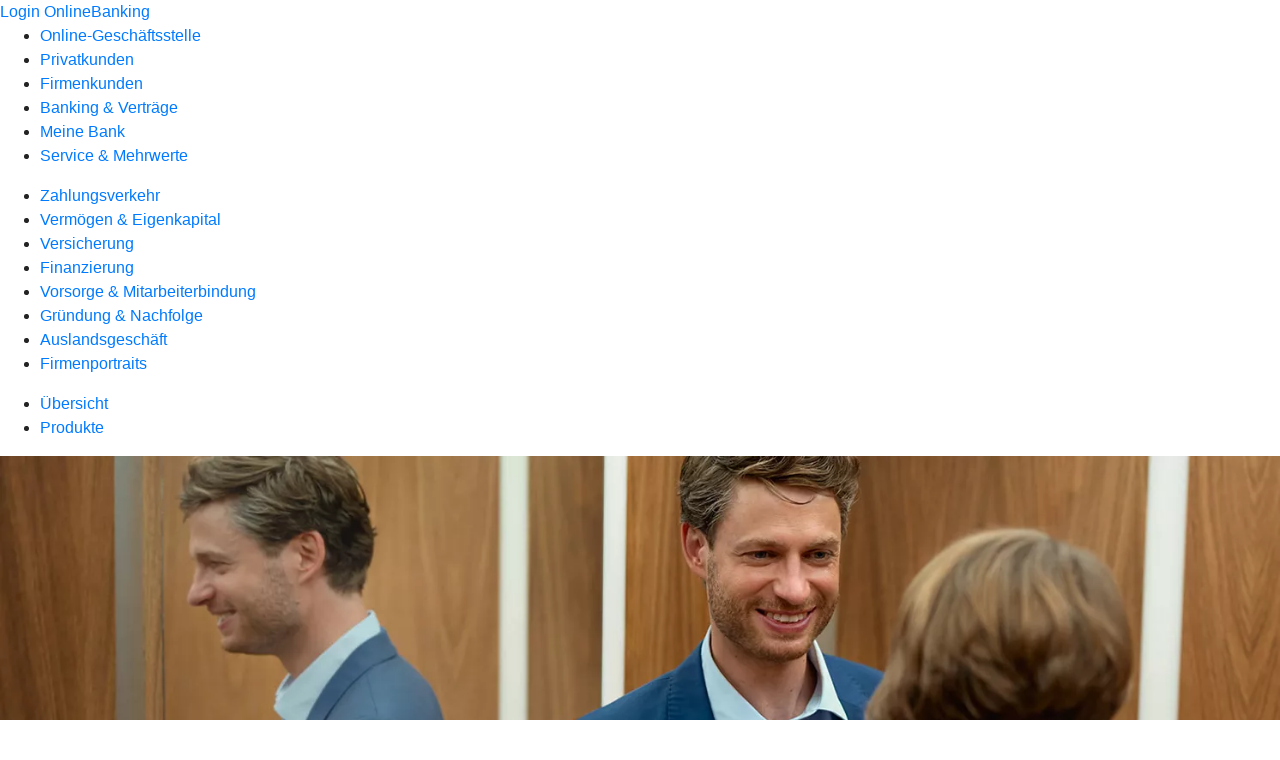

--- FILE ---
content_type: text/html
request_url: https://www.volksbank-wittgenstein.de/firmenkunden/versicherung/produkte.html
body_size: 144890
content:
<!DOCTYPE html><html lang="de-DE"><head><script type="text/javascript" src="/ruxitagentjs_ICA7NVfqrux_10327251022105625.js" data-dtconfig="rid=RID_-1535101694|rpid=-1843362123|domain=volksbank-wittgenstein.de|reportUrl=/rb_18f35b8a-28e6-455f-9304-0c5d6c4ac3ba|uam=1|app=35703a38e62069a9|coo=1|owasp=1|featureHash=ICA7NVfqrux|rdnt=1|uxrgce=1|cuc=wjovp48q|mel=100000|expw=1|dpvc=1|lastModification=1768390411119|tp=500,50,0|srbbv=2|agentUri=/ruxitagentjs_ICA7NVfqrux_10327251022105625.js"></script><meta charset="utf-8"><title>Versicherung Produkte - Volksbank Wittgenstein eG</title><meta name="viewport" content="width=device-width,initial-scale=1"><meta name="portal_theme" content="4405_0"><meta name="domain" content=".volksbank-wittgenstein.de"><meta property="og:description" name="description" content="Mit unseren Versicherungsprodukten sichern Sie Ihr Unternehmen und Ihre Mitarbeitenden ab. Mehr dazu erfahren Sie bei Ihrer Volksbank Wittgenstein eG."><meta property="og:title" content="Versicherungen für Unternehmen"><meta property="og:image" content="https://atruvia.scene7.com/is/image/atruvia/versicherung-produkte-vrnw-ogt-1200x628?ts&#x3D;1762808766664"><meta name="google-site-verification" content="P7QK879LuIbVguHokV5pcRmapDJt0-NCSFItIKB0NPE"><link rel="canonical" href="https://www.volksbank-wittgenstein.de/firmenkunden/versicherung/produkte.html"><link rel="icon" href="https://atruvia.scene7.com/is/image/atruvia/favicon-9"><link rel="preload" href="/kf-theme/assets?f=assets/bundle_rel.css" type="text/css" as="style"><link rel="stylesheet" href="/kf-theme/assets?f=assets/bundle_rel.css" title="kf-theme-bundle"><link rel="preload" href="/kf-theme/assets?f=assets/4405_0.css&a=LIGHT" type="text/css" as="style"><link rel="stylesheet" href="/kf-theme/assets?f=assets/4405_0.css&a=LIGHT" type="text/css" id="theme-colors"><link rel="stylesheet" href="/styles.f3e8a5cbc7091186.css"><link rel="modulepreload" href="/serviceproxy/homepage-cms-renderer-ui/main.js" data-automation-id="cms-renderer-ultimate-script" async></head><body><hra-root data-build-tag="25.12.2" data-env="PROD" data-renderer="cms-renderer-ultimate"><header class="hp-header"><a href="/services_cloud/portal" class="hp-portal-link" target="_blank">Login OnlineBanking</a><hra-header-nav><section slot="header-navigation"><nav class="hp-navigation" aria-label="Navigation"><ul class="nav-primary"><li><a href="/ogs.html" aria-label="Online-Geschäftsstelle">Online-Geschäftsstelle</a></li><li><a href="/privatkunden.html" aria-label="Privatkunden">Privatkunden</a></li><li class="active"><a href="/firmenkunden.html" aria-label="Firmenkunden">Firmenkunden</a></li><li><a href="/banking-und-vertraege.html" aria-label="Banking &amp; Verträge">Banking &amp; Verträge</a></li><li><a href="/meine-bank.html" aria-label="Meine Bank">Meine Bank</a></li><li><a href="/service.html" aria-label="Service &amp; Mehrwerte">Service &amp; Mehrwerte</a></li></ul></nav><nav class="hp-navigation" aria-label="Zweite Navigationsebene"><ul class="nav-secondary"><li><a href="/firmenkunden/zahlungsverkehr.html" aria-label="Zahlungsverkehr">Zahlungsverkehr</a></li><li><a href="/firmenkunden/vermoegen-eigenkapital.html" aria-label="Vermögen &amp; Eigenkapital">Vermögen &amp; Eigenkapital</a></li><li class="active"><a href="/firmenkunden/versicherung.html" aria-label="Versicherung">Versicherung</a></li><li><a href="/firmenkunden/finanzierung.html" aria-label="Finanzierung">Finanzierung</a></li><li><a href="/firmenkunden/vorsorge-und-mitarbeiterbindung.html" aria-label="Vorsorge &amp; Mitarbeiterbindung">Vorsorge &amp; Mitarbeiterbindung</a></li><li><a href="/firmenkunden/gruendung-und-nachfolge.html" aria-label="Gründung &amp; Nachfolge">Gründung &amp; Nachfolge</a></li><li><a href="/firmenkunden/auslandsgeschaeft.html" aria-label="Auslandsgeschäft">Auslandsgeschäft</a></li><li><a href="/firmenkunden/firmenportraits.html" aria-label="Firmenportraits">Firmenportraits</a></li></ul></nav><nav class="hp-navigation" aria-label="Dritte Navigationsebene"><ul class="nav-third"><li><a href="/firmenkunden/versicherung/uebersicht.html" aria-label="Übersicht">Übersicht</a></li><li class="active"><a href="/firmenkunden/versicherung/produkte.html" aria-label="Produkte">Produkte</a></li></ul></nav></section></hra-header-nav></header><main class="hp-main"><section class="render-containerClasses-container-xl render-containerClasses-pr-0 render-containerClasses-pl-0 render-cmsid-parsys_opener_copy render-component-web-okp-opener-gerade-schraeg render-darstellung-schraeg" data-cta-resource-type="opener" data-render-containerclasses="container-xl pr-0 pl-0" data-render-cmsid="parsys_opener_copy" data-render-component="okp-opener-gerade-schraeg" data-render-darstellung="schraeg"><article><picture><source media="(max-width: 599px)" srcset="https://atruvia.scene7.com/is/image/atruvia/versicherung-produkte-vrnw-opener-gerade-1920x768:3-2?wid=320&hei=2500&fit=constrain%2C1&dpr=off&network=on&bfc=on 320w, https://atruvia.scene7.com/is/image/atruvia/versicherung-produkte-vrnw-opener-gerade-1920x768:3-2?wid=480&hei=2500&fit=constrain%2C1&dpr=off&network=on&bfc=on 480w, https://atruvia.scene7.com/is/image/atruvia/versicherung-produkte-vrnw-opener-gerade-1920x768:3-2?wid=640&hei=2500&fit=constrain%2C1&dpr=off&network=on&bfc=on 640w, https://atruvia.scene7.com/is/image/atruvia/versicherung-produkte-vrnw-opener-gerade-1920x768:3-2?wid=800&hei=2500&fit=constrain%2C1&dpr=off&network=on&bfc=on 800w, https://atruvia.scene7.com/is/image/atruvia/versicherung-produkte-vrnw-opener-gerade-1920x768:3-2?wid=1000&hei=2500&fit=constrain%2C1&dpr=off&network=on&bfc=on 1000w, https://atruvia.scene7.com/is/image/atruvia/versicherung-produkte-vrnw-opener-gerade-1920x768:3-2?wid=1200&hei=2500&fit=constrain%2C1&dpr=off&network=on&bfc=on 1200w, https://atruvia.scene7.com/is/image/atruvia/versicherung-produkte-vrnw-opener-gerade-1920x768:3-2?wid=1400&hei=2500&fit=constrain%2C1&dpr=off&network=on&bfc=on 1400w" sizes="100vw"><source media="(min-width: 600px) and (max-width: 1023px)" srcset="https://atruvia.scene7.com/is/image/atruvia/versicherung-produkte-vrnw-opener-gerade-1920x768:3-2?wid=640&hei=2500&fit=constrain%2C1&dpr=off&network=on&bfc=on 640w, https://atruvia.scene7.com/is/image/atruvia/versicherung-produkte-vrnw-opener-gerade-1920x768:3-2?wid=768&hei=2500&fit=constrain%2C1&dpr=off&network=on&bfc=on 768w, https://atruvia.scene7.com/is/image/atruvia/versicherung-produkte-vrnw-opener-gerade-1920x768:3-2?wid=900&hei=2500&fit=constrain%2C1&dpr=off&network=on&bfc=on 900w, https://atruvia.scene7.com/is/image/atruvia/versicherung-produkte-vrnw-opener-gerade-1920x768:3-2?wid=1024&hei=2500&fit=constrain%2C1&dpr=off&network=on&bfc=on 1024w, https://atruvia.scene7.com/is/image/atruvia/versicherung-produkte-vrnw-opener-gerade-1920x768:3-2?wid=1280&hei=2500&fit=constrain%2C1&dpr=off&network=on&bfc=on 1280w, https://atruvia.scene7.com/is/image/atruvia/versicherung-produkte-vrnw-opener-gerade-1920x768:3-2?wid=1536&hei=2500&fit=constrain%2C1&dpr=off&network=on&bfc=on 1536w, https://atruvia.scene7.com/is/image/atruvia/versicherung-produkte-vrnw-opener-gerade-1920x768:3-2?wid=1792&hei=2500&fit=constrain%2C1&dpr=off&network=on&bfc=on 1792w, https://atruvia.scene7.com/is/image/atruvia/versicherung-produkte-vrnw-opener-gerade-1920x768:3-2?wid=2048&hei=2500&fit=constrain%2C1&dpr=off&network=on&bfc=on 2048w" sizes="100vw"><source media="(min-width: 1024px) and (max-width: 1199px)" srcset="https://atruvia.scene7.com/is/image/atruvia/versicherung-produkte-vrnw-opener-gerade-1920x768:2-1?wid=1200&hei=2500&fit=constrain%2C1&dpr=off&network=on&bfc=on 1200w, https://atruvia.scene7.com/is/image/atruvia/versicherung-produkte-vrnw-opener-gerade-1920x768:2-1?wid=1500&hei=2500&fit=constrain%2C1&dpr=off&network=on&bfc=on 1500w, https://atruvia.scene7.com/is/image/atruvia/versicherung-produkte-vrnw-opener-gerade-1920x768:2-1?wid=1800&hei=2500&fit=constrain%2C1&dpr=off&network=on&bfc=on 1800w, https://atruvia.scene7.com/is/image/atruvia/versicherung-produkte-vrnw-opener-gerade-1920x768:2-1?wid=2100&hei=2500&fit=constrain%2C1&dpr=off&network=on&bfc=on 2100w, https://atruvia.scene7.com/is/image/atruvia/versicherung-produkte-vrnw-opener-gerade-1920x768:2-1?wid=2400&hei=2500&fit=constrain%2C1&dpr=off&network=on&bfc=on 2400w" sizes="100vw"><source media="(min-width: 1200px) and (max-width: 1491px)" srcset="https://atruvia.scene7.com/is/image/atruvia/versicherung-produkte-vrnw-opener-gerade-1920x768:2-1?wid=1492&hei=2500&fit=constrain%2C1&dpr=off&network=on&bfc=on 1492w, https://atruvia.scene7.com/is/image/atruvia/versicherung-produkte-vrnw-opener-gerade-1920x768:2-1?wid=1865&hei=2500&fit=constrain%2C1&dpr=off&network=on&bfc=on 1865w, https://atruvia.scene7.com/is/image/atruvia/versicherung-produkte-vrnw-opener-gerade-1920x768:2-1?wid=2238&hei=2500&fit=constrain%2C1&dpr=off&network=on&bfc=on 2238w, https://atruvia.scene7.com/is/image/atruvia/versicherung-produkte-vrnw-opener-gerade-1920x768:2-1?wid=2611&hei=2500&fit=constrain%2C1&dpr=off&network=on&bfc=on 2611w, https://atruvia.scene7.com/is/image/atruvia/versicherung-produkte-vrnw-opener-gerade-1920x768:2-1?wid=2984&hei=2500&fit=constrain%2C1&dpr=off&network=on&bfc=on 2984w" sizes="100vw"><source media="(min-width: 1492px)" srcset="https://atruvia.scene7.com/is/image/atruvia/versicherung-produkte-vrnw-opener-gerade-1920x768:2-1?wid=1492&hei=2500&fit=constrain%2C1&dpr=off&network=on&bfc=on 1492w, https://atruvia.scene7.com/is/image/atruvia/versicherung-produkte-vrnw-opener-gerade-1920x768:2-1?wid=1865&hei=2500&fit=constrain%2C1&dpr=off&network=on&bfc=on 1865w, https://atruvia.scene7.com/is/image/atruvia/versicherung-produkte-vrnw-opener-gerade-1920x768:2-1?wid=2238&hei=2500&fit=constrain%2C1&dpr=off&network=on&bfc=on 2238w, https://atruvia.scene7.com/is/image/atruvia/versicherung-produkte-vrnw-opener-gerade-1920x768:2-1?wid=2611&hei=2500&fit=constrain%2C1&dpr=off&network=on&bfc=on 2611w, https://atruvia.scene7.com/is/image/atruvia/versicherung-produkte-vrnw-opener-gerade-1920x768:2-1?wid=2984&hei=2500&fit=constrain%2C1&dpr=off&network=on&bfc=on 2984w" sizes="1492px"><img src="https://atruvia.scene7.com/is/image/atruvia/versicherung-produkte-vrnw-opener-gerade-1920x768:3-2?wid&#x3D;320&amp;hei&#x3D;2500&amp;fit&#x3D;constrain%2C1&amp;dpr&#x3D;off&amp;network&#x3D;on&amp;bfc&#x3D;on" alt="Eine Frau und zwei Männer begrüßen sich im Eingangsbereich einer Produktionshalle." title="Eine Frau und zwei Männer begrüßen sich im Eingangsbereich einer Produktionshalle." class="image opener-gerade-schraeg-image"></picture><p class="cms-claim">Unternehmen &amp; Mitarbeitende<br>absichern</p><header><div class="cms-text render-containerClasses-container-xl render-containerClasses-pr-0 render-containerClasses-pl-0"><h1 style="text-align:left">Versicherungen für Firmenkunden: Produkte</h1><p style="text-align:left">Für Ihr Unternehmen und Ihre Mitarbeitenden tragen Sie Verantwortung, Tag für Tag. Bei uns finden Sie die passenden Produkte und Lösungen, um Ihre Firma, Ihre Sachwerte sowie Ihre Mitarbeiterinnen und Mitarbeiter umfassend abzusichern. Gemeinsam mit Ihnen stimmen wir die Versicherungslösungen auf Ihre individuellen Bedürfnisse ab.</p></div></header></article></section><article class="render-containerClasses-container render-cmsid-parsys_stickybar render-component-web-okp-sticky-bar render-cta-false" data-cta-resource-type="stickybar" data-render-containerclasses="container" data-render-cmsid="parsys_stickybar" data-render-component="okp-sticky-bar" data-render-cta="false"><nav><ul class="cms-list"><li class="render-tabid-parsys_teaser5050_copy_copy">Unternehmen &amp; Sachwerte absichern</li><li class="render-tabid-parsys_teaser5050_824508902">Mitarbeitende absichern</li><li class="render-tabid-parsys_layout_copy">Unsere Partner</li><li class="render-tabid-parsys_layout_1040970843_co">Beratung</li></ul></nav></article><section class="render-containerClasses-container render-cmsid-parsys_teaser5050_copy_copy render-component-web-okp-teaser-50-50 render-backgroundColor-keine render-type-primary render-position-pos-right" data-cta-resource-type="teaser5050" data-render-containerclasses="container" data-render-cmsid="parsys_teaser5050_copy_copy" data-render-component="okp-teaser-50-50" data-render-position="pos-right" data-render-backgroundcolor="keine" data-render-type="primary"><article><picture><source media="(max-width: 599px)" srcset="https://atruvia.scene7.com/is/image/atruvia/versicherung-produkte-unternehmen-sachwerte-absichern-bvr-bild-960x640:3-2?wid=320&hei=2500&fit=constrain%2C1&dpr=off&network=on&bfc=on 320w, https://atruvia.scene7.com/is/image/atruvia/versicherung-produkte-unternehmen-sachwerte-absichern-bvr-bild-960x640:3-2?wid=480&hei=2500&fit=constrain%2C1&dpr=off&network=on&bfc=on 480w, https://atruvia.scene7.com/is/image/atruvia/versicherung-produkte-unternehmen-sachwerte-absichern-bvr-bild-960x640:3-2?wid=640&hei=2500&fit=constrain%2C1&dpr=off&network=on&bfc=on 640w, https://atruvia.scene7.com/is/image/atruvia/versicherung-produkte-unternehmen-sachwerte-absichern-bvr-bild-960x640:3-2?wid=800&hei=2500&fit=constrain%2C1&dpr=off&network=on&bfc=on 800w, https://atruvia.scene7.com/is/image/atruvia/versicherung-produkte-unternehmen-sachwerte-absichern-bvr-bild-960x640:3-2?wid=1000&hei=2500&fit=constrain%2C1&dpr=off&network=on&bfc=on 1000w, https://atruvia.scene7.com/is/image/atruvia/versicherung-produkte-unternehmen-sachwerte-absichern-bvr-bild-960x640:3-2?wid=1200&hei=2500&fit=constrain%2C1&dpr=off&network=on&bfc=on 1200w, https://atruvia.scene7.com/is/image/atruvia/versicherung-produkte-unternehmen-sachwerte-absichern-bvr-bild-960x640:3-2?wid=1400&hei=2500&fit=constrain%2C1&dpr=off&network=on&bfc=on 1400w" sizes="100vw"><source media="(min-width: 600px) and (max-width: 1023px)" srcset="https://atruvia.scene7.com/is/image/atruvia/versicherung-produkte-unternehmen-sachwerte-absichern-bvr-bild-960x640:3-2?wid=640&hei=2500&fit=constrain%2C1&dpr=off&network=on&bfc=on 640w, https://atruvia.scene7.com/is/image/atruvia/versicherung-produkte-unternehmen-sachwerte-absichern-bvr-bild-960x640:3-2?wid=768&hei=2500&fit=constrain%2C1&dpr=off&network=on&bfc=on 768w, https://atruvia.scene7.com/is/image/atruvia/versicherung-produkte-unternehmen-sachwerte-absichern-bvr-bild-960x640:3-2?wid=900&hei=2500&fit=constrain%2C1&dpr=off&network=on&bfc=on 900w, https://atruvia.scene7.com/is/image/atruvia/versicherung-produkte-unternehmen-sachwerte-absichern-bvr-bild-960x640:3-2?wid=1024&hei=2500&fit=constrain%2C1&dpr=off&network=on&bfc=on 1024w, https://atruvia.scene7.com/is/image/atruvia/versicherung-produkte-unternehmen-sachwerte-absichern-bvr-bild-960x640:3-2?wid=1280&hei=2500&fit=constrain%2C1&dpr=off&network=on&bfc=on 1280w, https://atruvia.scene7.com/is/image/atruvia/versicherung-produkte-unternehmen-sachwerte-absichern-bvr-bild-960x640:3-2?wid=1536&hei=2500&fit=constrain%2C1&dpr=off&network=on&bfc=on 1536w, https://atruvia.scene7.com/is/image/atruvia/versicherung-produkte-unternehmen-sachwerte-absichern-bvr-bild-960x640:3-2?wid=1792&hei=2500&fit=constrain%2C1&dpr=off&network=on&bfc=on 1792w, https://atruvia.scene7.com/is/image/atruvia/versicherung-produkte-unternehmen-sachwerte-absichern-bvr-bild-960x640:3-2?wid=2048&hei=2500&fit=constrain%2C1&dpr=off&network=on&bfc=on 2048w" sizes="50vw"><source media="(min-width: 1024px) and (max-width: 1199px)" srcset="https://atruvia.scene7.com/is/image/atruvia/versicherung-produkte-unternehmen-sachwerte-absichern-bvr-bild-960x640:3-2?wid=600&hei=2500&fit=constrain%2C1&dpr=off&network=on&bfc=on 600w, https://atruvia.scene7.com/is/image/atruvia/versicherung-produkte-unternehmen-sachwerte-absichern-bvr-bild-960x640:3-2?wid=1200&hei=2500&fit=constrain%2C1&dpr=off&network=on&bfc=on 1200w, https://atruvia.scene7.com/is/image/atruvia/versicherung-produkte-unternehmen-sachwerte-absichern-bvr-bild-960x640:3-2?wid=1500&hei=2500&fit=constrain%2C1&dpr=off&network=on&bfc=on 1500w, https://atruvia.scene7.com/is/image/atruvia/versicherung-produkte-unternehmen-sachwerte-absichern-bvr-bild-960x640:3-2?wid=1800&hei=2500&fit=constrain%2C1&dpr=off&network=on&bfc=on 1800w, https://atruvia.scene7.com/is/image/atruvia/versicherung-produkte-unternehmen-sachwerte-absichern-bvr-bild-960x640:3-2?wid=2100&hei=2500&fit=constrain%2C1&dpr=off&network=on&bfc=on 2100w, https://atruvia.scene7.com/is/image/atruvia/versicherung-produkte-unternehmen-sachwerte-absichern-bvr-bild-960x640:3-2?wid=2400&hei=2500&fit=constrain%2C1&dpr=off&network=on&bfc=on 2400w" sizes="50vw"><source media="(min-width: 1200px) and (max-width: 1491px)" srcset="https://atruvia.scene7.com/is/image/atruvia/versicherung-produkte-unternehmen-sachwerte-absichern-bvr-bild-960x640:3-2?wid=746&hei=2500&fit=constrain%2C1&dpr=off&network=on&bfc=on 746w, https://atruvia.scene7.com/is/image/atruvia/versicherung-produkte-unternehmen-sachwerte-absichern-bvr-bild-960x640:3-2?wid=1120&hei=2500&fit=constrain%2C1&dpr=off&network=on&bfc=on 1120w, https://atruvia.scene7.com/is/image/atruvia/versicherung-produkte-unternehmen-sachwerte-absichern-bvr-bild-960x640:3-2?wid=1492&hei=2500&fit=constrain%2C1&dpr=off&network=on&bfc=on 1492w, https://atruvia.scene7.com/is/image/atruvia/versicherung-produkte-unternehmen-sachwerte-absichern-bvr-bild-960x640:3-2?wid=1865&hei=2500&fit=constrain%2C1&dpr=off&network=on&bfc=on 1865w, https://atruvia.scene7.com/is/image/atruvia/versicherung-produkte-unternehmen-sachwerte-absichern-bvr-bild-960x640:3-2?wid=2238&hei=2500&fit=constrain%2C1&dpr=off&network=on&bfc=on 2238w, https://atruvia.scene7.com/is/image/atruvia/versicherung-produkte-unternehmen-sachwerte-absichern-bvr-bild-960x640:3-2?wid=2611&hei=2500&fit=constrain%2C1&dpr=off&network=on&bfc=on 2611w, https://atruvia.scene7.com/is/image/atruvia/versicherung-produkte-unternehmen-sachwerte-absichern-bvr-bild-960x640:3-2?wid=2984&hei=2500&fit=constrain%2C1&dpr=off&network=on&bfc=on 2984w" sizes="50vw"><source media="(min-width: 1492px)" srcset="https://atruvia.scene7.com/is/image/atruvia/versicherung-produkte-unternehmen-sachwerte-absichern-bvr-bild-960x640:3-2?wid=746&hei=2500&fit=constrain%2C1&dpr=off&network=on&bfc=on 746w, https://atruvia.scene7.com/is/image/atruvia/versicherung-produkte-unternehmen-sachwerte-absichern-bvr-bild-960x640:3-2?wid=1120&hei=2500&fit=constrain%2C1&dpr=off&network=on&bfc=on 1120w, https://atruvia.scene7.com/is/image/atruvia/versicherung-produkte-unternehmen-sachwerte-absichern-bvr-bild-960x640:3-2?wid=1492&hei=2500&fit=constrain%2C1&dpr=off&network=on&bfc=on 1492w, https://atruvia.scene7.com/is/image/atruvia/versicherung-produkte-unternehmen-sachwerte-absichern-bvr-bild-960x640:3-2?wid=1865&hei=2500&fit=constrain%2C1&dpr=off&network=on&bfc=on 1865w, https://atruvia.scene7.com/is/image/atruvia/versicherung-produkte-unternehmen-sachwerte-absichern-bvr-bild-960x640:3-2?wid=2238&hei=2500&fit=constrain%2C1&dpr=off&network=on&bfc=on 2238w, https://atruvia.scene7.com/is/image/atruvia/versicherung-produkte-unternehmen-sachwerte-absichern-bvr-bild-960x640:3-2?wid=2611&hei=2500&fit=constrain%2C1&dpr=off&network=on&bfc=on 2611w, https://atruvia.scene7.com/is/image/atruvia/versicherung-produkte-unternehmen-sachwerte-absichern-bvr-bild-960x640:3-2?wid=2984&hei=2500&fit=constrain%2C1&dpr=off&network=on&bfc=on 2984w" sizes="746px"><img src="https://atruvia.scene7.com/is/image/atruvia/versicherung-produkte-unternehmen-sachwerte-absichern-bvr-bild-960x640:3-2?wid&#x3D;320&amp;hei&#x3D;2500&amp;fit&#x3D;constrain%2C1&amp;dpr&#x3D;off&amp;network&#x3D;on&amp;bfc&#x3D;on" alt="Zwei Männer mit Helm und Schutzbrille arbeiten an einer Maschine" title="Zwei Männer mit Helm und Schutzbrille arbeiten an einer Maschine"></picture><h2 class="cms-header">Unternehmen &amp; Sachwerte absichern</h2><div class="cms-text render-containerClasses-container"><p>Auch wenn Sie die größte Sorgfalt an den Tag legen, kann immer mal etwas passieren. Für den Fall der Fälle haben wir verschiedene Versicherungslösungen für Sie, mit denen Sie Ihr Unternehmen und Ihre Sachwerte absichern.</p></div></article></section><div class="render-containerClasses-container render-cmsid-parsys_layout render-component-web-okp-layout render-topLevel-true render-backgroundColor-none render-layoutWidth-col-md render-direction-row render-flexClasses-justify-content-start render-flexClasses-align-items-stretch render-paddingStyle-padding-top-none render-paddingStyle-padding-right-none render-paddingStyle-padding-bottom-m render-paddingStyle-padding-left-none" data-cta-resource-type="layout" data-render-containerclasses="container" data-render-cmsid="parsys_layout" data-render-component="okp-layout" data-render-toplevel="true" data-render-backgroundcolor="none" data-render-layoutwidth="col-md" data-render-direction="row" data-render-flexclasses="justify-content-start align-items-stretch" data-render-paddingstyle="padding-top-none padding-right-none padding-bottom-m padding-left-none"><article class="render-layoutClasses-col-md-4 render-cmsid-parsys_layout_textteaser_1649230858 render-component-web-okp-text-teaser render-highlight-null render-linkType-standard" data-cta-resource-type="textteaser" data-render-layoutclasses="col-md-4" data-render-cmsid="parsys_layout_textteaser_1649230858" data-render-component="okp-text-teaser" data-render-highlight="null" data-render-linktype="standard"><h3 class="cms-overline">R+V</h3><h2 class="cms-title">Berufshaftpflicht-Versicherung</h2><div class="cms-text render-layoutClasses-col-md-4"><p>Ihr umfassender Schutz vor den finanziellen Folgen von Fehlern oder Unfällen im Betrieb</p></div><a href="/firmenkunden/versicherung/produkte/betriebs-und-berufshaftpflichtversicherung-ruv.html" target="_self" title="Zur Produktbeschreibung der Betriebs- und Berufshaftpflichtversicherung" tabindex="0" class="cms-link"></a></article><article class="render-layoutClasses-col-md-4 render-cmsid-parsys_layout_textteaser_1731508907 render-component-web-okp-text-teaser render-highlight-null render-linkType-standard" data-cta-resource-type="textteaser" data-render-layoutclasses="col-md-4" data-render-cmsid="parsys_layout_textteaser_1731508907" data-render-component="okp-text-teaser" data-render-highlight="null" data-render-linktype="standard"><h3 class="cms-overline">R+V</h3><h2 class="cms-title">Warenkreditversicherung</h2><div class="cms-text render-layoutClasses-col-md-4"><p>Sichern Sie sich mit der Warenkreditversicherung der R+V vor Forderungsausfällen ab.</p></div><a href="/firmenkunden/versicherung/produkte/warenkreditversicherung-ruv.html" target="_self" title="Zur Produktbeschreibung der Warenkreditversicherung" tabindex="0" class="cms-link"></a></article></div><div class="render-layoutClasses-stretchable-col render-layoutClasses-align-self-stretch render-containerClasses-container render-cmsid-parsys_horizontalline render-component-web-okp-horizontale-linie" data-cta-resource-type="horizontalline" data-render-layoutclasses="stretchable-col align-self-stretch" data-render-containerclasses="container" data-render-cmsid="parsys_horizontalline" data-render-component="okp-horizontale-linie"><hr></div><section class="render-containerClasses-container render-cmsid-parsys_teaser5050_824508902 render-component-web-okp-teaser-50-50 render-backgroundColor-keine render-type-primary render-position-pos-left" data-cta-resource-type="teaser5050" data-render-containerclasses="container" data-render-cmsid="parsys_teaser5050_824508902" data-render-component="okp-teaser-50-50" data-render-position="pos-left" data-render-backgroundcolor="keine" data-render-type="primary"><article><picture><source media="(max-width: 599px)" srcset="https://atruvia.scene7.com/is/image/atruvia/versicherung-produkte-mitarbeitende-absichern-bvr-bild-960x640:3-2?wid=320&hei=2500&fit=constrain%2C1&dpr=off&network=on&bfc=on 320w, https://atruvia.scene7.com/is/image/atruvia/versicherung-produkte-mitarbeitende-absichern-bvr-bild-960x640:3-2?wid=480&hei=2500&fit=constrain%2C1&dpr=off&network=on&bfc=on 480w, https://atruvia.scene7.com/is/image/atruvia/versicherung-produkte-mitarbeitende-absichern-bvr-bild-960x640:3-2?wid=640&hei=2500&fit=constrain%2C1&dpr=off&network=on&bfc=on 640w, https://atruvia.scene7.com/is/image/atruvia/versicherung-produkte-mitarbeitende-absichern-bvr-bild-960x640:3-2?wid=800&hei=2500&fit=constrain%2C1&dpr=off&network=on&bfc=on 800w, https://atruvia.scene7.com/is/image/atruvia/versicherung-produkte-mitarbeitende-absichern-bvr-bild-960x640:3-2?wid=1000&hei=2500&fit=constrain%2C1&dpr=off&network=on&bfc=on 1000w, https://atruvia.scene7.com/is/image/atruvia/versicherung-produkte-mitarbeitende-absichern-bvr-bild-960x640:3-2?wid=1200&hei=2500&fit=constrain%2C1&dpr=off&network=on&bfc=on 1200w, https://atruvia.scene7.com/is/image/atruvia/versicherung-produkte-mitarbeitende-absichern-bvr-bild-960x640:3-2?wid=1400&hei=2500&fit=constrain%2C1&dpr=off&network=on&bfc=on 1400w" sizes="100vw"><source media="(min-width: 600px) and (max-width: 1023px)" srcset="https://atruvia.scene7.com/is/image/atruvia/versicherung-produkte-mitarbeitende-absichern-bvr-bild-960x640:3-2?wid=640&hei=2500&fit=constrain%2C1&dpr=off&network=on&bfc=on 640w, https://atruvia.scene7.com/is/image/atruvia/versicherung-produkte-mitarbeitende-absichern-bvr-bild-960x640:3-2?wid=768&hei=2500&fit=constrain%2C1&dpr=off&network=on&bfc=on 768w, https://atruvia.scene7.com/is/image/atruvia/versicherung-produkte-mitarbeitende-absichern-bvr-bild-960x640:3-2?wid=900&hei=2500&fit=constrain%2C1&dpr=off&network=on&bfc=on 900w, https://atruvia.scene7.com/is/image/atruvia/versicherung-produkte-mitarbeitende-absichern-bvr-bild-960x640:3-2?wid=1024&hei=2500&fit=constrain%2C1&dpr=off&network=on&bfc=on 1024w, https://atruvia.scene7.com/is/image/atruvia/versicherung-produkte-mitarbeitende-absichern-bvr-bild-960x640:3-2?wid=1280&hei=2500&fit=constrain%2C1&dpr=off&network=on&bfc=on 1280w, https://atruvia.scene7.com/is/image/atruvia/versicherung-produkte-mitarbeitende-absichern-bvr-bild-960x640:3-2?wid=1536&hei=2500&fit=constrain%2C1&dpr=off&network=on&bfc=on 1536w, https://atruvia.scene7.com/is/image/atruvia/versicherung-produkte-mitarbeitende-absichern-bvr-bild-960x640:3-2?wid=1792&hei=2500&fit=constrain%2C1&dpr=off&network=on&bfc=on 1792w, https://atruvia.scene7.com/is/image/atruvia/versicherung-produkte-mitarbeitende-absichern-bvr-bild-960x640:3-2?wid=2048&hei=2500&fit=constrain%2C1&dpr=off&network=on&bfc=on 2048w" sizes="50vw"><source media="(min-width: 1024px) and (max-width: 1199px)" srcset="https://atruvia.scene7.com/is/image/atruvia/versicherung-produkte-mitarbeitende-absichern-bvr-bild-960x640:3-2?wid=600&hei=2500&fit=constrain%2C1&dpr=off&network=on&bfc=on 600w, https://atruvia.scene7.com/is/image/atruvia/versicherung-produkte-mitarbeitende-absichern-bvr-bild-960x640:3-2?wid=1200&hei=2500&fit=constrain%2C1&dpr=off&network=on&bfc=on 1200w, https://atruvia.scene7.com/is/image/atruvia/versicherung-produkte-mitarbeitende-absichern-bvr-bild-960x640:3-2?wid=1500&hei=2500&fit=constrain%2C1&dpr=off&network=on&bfc=on 1500w, https://atruvia.scene7.com/is/image/atruvia/versicherung-produkte-mitarbeitende-absichern-bvr-bild-960x640:3-2?wid=1800&hei=2500&fit=constrain%2C1&dpr=off&network=on&bfc=on 1800w, https://atruvia.scene7.com/is/image/atruvia/versicherung-produkte-mitarbeitende-absichern-bvr-bild-960x640:3-2?wid=2100&hei=2500&fit=constrain%2C1&dpr=off&network=on&bfc=on 2100w, https://atruvia.scene7.com/is/image/atruvia/versicherung-produkte-mitarbeitende-absichern-bvr-bild-960x640:3-2?wid=2400&hei=2500&fit=constrain%2C1&dpr=off&network=on&bfc=on 2400w" sizes="50vw"><source media="(min-width: 1200px) and (max-width: 1491px)" srcset="https://atruvia.scene7.com/is/image/atruvia/versicherung-produkte-mitarbeitende-absichern-bvr-bild-960x640:3-2?wid=746&hei=2500&fit=constrain%2C1&dpr=off&network=on&bfc=on 746w, https://atruvia.scene7.com/is/image/atruvia/versicherung-produkte-mitarbeitende-absichern-bvr-bild-960x640:3-2?wid=1120&hei=2500&fit=constrain%2C1&dpr=off&network=on&bfc=on 1120w, https://atruvia.scene7.com/is/image/atruvia/versicherung-produkte-mitarbeitende-absichern-bvr-bild-960x640:3-2?wid=1492&hei=2500&fit=constrain%2C1&dpr=off&network=on&bfc=on 1492w, https://atruvia.scene7.com/is/image/atruvia/versicherung-produkte-mitarbeitende-absichern-bvr-bild-960x640:3-2?wid=1865&hei=2500&fit=constrain%2C1&dpr=off&network=on&bfc=on 1865w, https://atruvia.scene7.com/is/image/atruvia/versicherung-produkte-mitarbeitende-absichern-bvr-bild-960x640:3-2?wid=2238&hei=2500&fit=constrain%2C1&dpr=off&network=on&bfc=on 2238w, https://atruvia.scene7.com/is/image/atruvia/versicherung-produkte-mitarbeitende-absichern-bvr-bild-960x640:3-2?wid=2611&hei=2500&fit=constrain%2C1&dpr=off&network=on&bfc=on 2611w, https://atruvia.scene7.com/is/image/atruvia/versicherung-produkte-mitarbeitende-absichern-bvr-bild-960x640:3-2?wid=2984&hei=2500&fit=constrain%2C1&dpr=off&network=on&bfc=on 2984w" sizes="50vw"><source media="(min-width: 1492px)" srcset="https://atruvia.scene7.com/is/image/atruvia/versicherung-produkte-mitarbeitende-absichern-bvr-bild-960x640:3-2?wid=746&hei=2500&fit=constrain%2C1&dpr=off&network=on&bfc=on 746w, https://atruvia.scene7.com/is/image/atruvia/versicherung-produkte-mitarbeitende-absichern-bvr-bild-960x640:3-2?wid=1120&hei=2500&fit=constrain%2C1&dpr=off&network=on&bfc=on 1120w, https://atruvia.scene7.com/is/image/atruvia/versicherung-produkte-mitarbeitende-absichern-bvr-bild-960x640:3-2?wid=1492&hei=2500&fit=constrain%2C1&dpr=off&network=on&bfc=on 1492w, https://atruvia.scene7.com/is/image/atruvia/versicherung-produkte-mitarbeitende-absichern-bvr-bild-960x640:3-2?wid=1865&hei=2500&fit=constrain%2C1&dpr=off&network=on&bfc=on 1865w, https://atruvia.scene7.com/is/image/atruvia/versicherung-produkte-mitarbeitende-absichern-bvr-bild-960x640:3-2?wid=2238&hei=2500&fit=constrain%2C1&dpr=off&network=on&bfc=on 2238w, https://atruvia.scene7.com/is/image/atruvia/versicherung-produkte-mitarbeitende-absichern-bvr-bild-960x640:3-2?wid=2611&hei=2500&fit=constrain%2C1&dpr=off&network=on&bfc=on 2611w, https://atruvia.scene7.com/is/image/atruvia/versicherung-produkte-mitarbeitende-absichern-bvr-bild-960x640:3-2?wid=2984&hei=2500&fit=constrain%2C1&dpr=off&network=on&bfc=on 2984w" sizes="746px"><img src="https://atruvia.scene7.com/is/image/atruvia/versicherung-produkte-mitarbeitende-absichern-bvr-bild-960x640:3-2?wid&#x3D;320&amp;hei&#x3D;2500&amp;fit&#x3D;constrain%2C1&amp;dpr&#x3D;off&amp;network&#x3D;on&amp;bfc&#x3D;on" alt="Zwei Männer stehen in Produktionshalle, einer der Männer hält ein Blatt in der Hand." title="Zwei Männer stehen in Produktionshalle, einer der Männer hält ein Blatt in der Hand."></picture><h2 class="cms-header">Mitarbeitende absichern</h2><div class="cms-text render-containerClasses-container"><p>Das Fundament Ihres Unternehmens sind Ihre Arbeitskräfte. Sichern Sie die Gesundheit Ihrer Mitarbeiterinnen und Mitarbeiter ab und erhöhen Sie dadurch gleichzeitig Ihre Attraktivität als Arbeitgeberin oder Arbeitgeber.</p></div></article></section><div class="render-containerClasses-container render-cmsid-parsys_layout_22647475 render-component-web-okp-layout render-topLevel-true render-backgroundColor-none render-layoutWidth-col-md render-direction-row render-flexClasses-align-items-start render-flexClasses-justify-content-start render-paddingStyle-padding-top-none render-paddingStyle-padding-right-none render-paddingStyle-padding-bottom-m render-paddingStyle-padding-left-none" data-cta-resource-type="layout" data-render-containerclasses="container" data-render-cmsid="parsys_layout_22647475" data-render-component="okp-layout" data-render-toplevel="true" data-render-backgroundcolor="none" data-render-layoutwidth="col-md" data-render-direction="row" data-render-flexclasses="align-items-start justify-content-start" data-render-paddingstyle="padding-top-none padding-right-none padding-bottom-m padding-left-none"><article class="render-layoutClasses-col-md-4 render-cmsid-parsys_layout_22647475_textteaser render-component-web-okp-text-teaser render-highlight-null render-linkType-standard" data-cta-resource-type="textteaser" data-render-layoutclasses="col-md-4" data-render-cmsid="parsys_layout_22647475_textteaser" data-render-component="okp-text-teaser" data-render-highlight="null" data-render-linktype="standard"><h3 class="cms-overline">R+V</h3><h2 class="cms-title">Unfallversicherung</h2><div class="cms-text render-layoutClasses-col-md-4"><p>Mit der R+V-Gruppen-Unfallversicherung sind Ihre Angestellten abgesichert.</p></div><a href="/firmenkunden/vorsorge-und-mitarbeiterbindung/produkte/gruppen-unfallversicherung-ruv.html" target="_self" title="Zur Produktbeschreibung der Gruppen-Unfallversicherung" tabindex="0" class="cms-link"></a></article></div><div class="render-containerClasses-container render-cmsid-parsys_layout_copy render-component-web-okp-layout render-topLevel-true render-backgroundColor-none render-layoutWidth-col-md render-direction-row render-flexClasses-justify-content-center render-flexClasses-align-items-start render-paddingStyle-padding-top-l render-paddingStyle-padding-right-none render-paddingStyle-padding-bottom-m render-paddingStyle-padding-left-none" data-cta-resource-type="layout" data-render-containerclasses="container" data-render-cmsid="parsys_layout_copy" data-render-component="okp-layout" data-render-toplevel="true" data-render-backgroundcolor="none" data-render-layoutwidth="col-md" data-render-direction="row" data-render-flexclasses="justify-content-center align-items-start" data-render-paddingstyle="padding-top-l padding-right-none padding-bottom-m padding-left-none"><div class="render-layoutClasses-col-md-8 render-cmsid-parsys_layout_copy_text_713826071_copy_ render-component-web-okp-text" data-cta-resource-type="text" data-render-layoutclasses="col-md-8" data-render-cmsid="parsys_layout_copy_text_713826071_copy_" data-render-component="okp-text"><h2 style="text-align:center"><strong>Mit diesem starken Partner arbeiten wir zusammen</strong></h2></div></div><div class="render-containerClasses-container render-cmsid-parsys_layout_copy_15626666 render-component-web-okp-layout render-topLevel-true render-backgroundColor-none render-layoutWidth-col-md render-direction-row render-flexClasses-justify-content-center render-flexClasses-align-items-stretch render-paddingStyle-padding-top-none render-paddingStyle-padding-right-none render-paddingStyle-padding-bottom-l render-paddingStyle-padding-left-none" data-cta-resource-type="layout" data-render-containerclasses="container" data-render-cmsid="parsys_layout_copy_15626666" data-render-component="okp-layout" data-render-toplevel="true" data-render-backgroundcolor="none" data-render-layoutwidth="col-md" data-render-direction="row" data-render-flexclasses="justify-content-center align-items-stretch" data-render-paddingstyle="padding-top-none padding-right-none padding-bottom-l padding-left-none"><article class="render-layoutClasses-col-md-4 render-cmsid-parsys_layout_copy_15626666_featurebox_1295731739 render-component-web-okp-feature-box render-outline-false render-hintergrund-hell render-textAlign-center render-mediaType-bild render-variante-left" data-cta-resource-type="featurebox" data-render-layoutclasses="col-md-4" data-render-cmsid="parsys_layout_copy_15626666_featurebox_1295731739" data-render-component="okp-feature-box" data-render-outline="false" data-render-hintergrund="hell" data-render-textalign="center" data-render-mediatype="bild" data-render-variante="left"><img src="https://atruvia.scene7.com/is/content/atruvia/ruv-logo" alt="Logo der R und V" title="Logo der R+V" class="cms-image legacy"><h2 class="cms-title"></h2><div class="cms-text render-layoutClasses-col-md-4"><p>Mit über 9 Millionen Kundinnen und Kunden, mehr als 18.400 Mitarbeitenden und rund 26 Millionen versicherten Risiken ist R+V einer der größten Versicherer Deutschlands.</p></div></article></div><div class="render-containerClasses-container render-cmsid-parsys_layout_1040970843_co render-component-web-okp-layout render-topLevel-true render-backgroundColor-none render-layoutWidth-col-md render-direction-row render-flexClasses-justify-content-center render-flexClasses-align-items-start render-paddingStyle-padding-top-l render-paddingStyle-padding-right-none render-paddingStyle-padding-bottom-m render-paddingStyle-padding-left-none" data-cta-resource-type="layout" data-render-containerclasses="container" data-render-cmsid="parsys_layout_1040970843_co" data-render-component="okp-layout" data-render-toplevel="true" data-render-backgroundcolor="none" data-render-layoutwidth="col-md" data-render-direction="row" data-render-flexclasses="justify-content-center align-items-start" data-render-paddingstyle="padding-top-l padding-right-none padding-bottom-m padding-left-none"><div class="render-layoutClasses-col-md-8 render-cmsid-parsys_layout_1040970843_co_text render-component-web-okp-text" data-cta-resource-type="text" data-render-layoutclasses="col-md-8" data-render-cmsid="parsys_layout_1040970843_co_text" data-render-component="okp-text"><h2>Nicht das Richtige gefunden?</h2><p>Wir bauen unseren Internetauftritt Stück für Stück weiter aus, um Ihnen in Kürze unser gesamtes Leistungsangebot auch online präsentieren zu können. Sollten Sie bisher nicht gefunden haben, was Sie suchen, nehmen Sie Kontakt mit uns auf oder besuchen Sie uns in einer unserer Geschäftsstellen. Wir freuen uns auf Sie.</p></div></div><div class="render-containerClasses-container render-cmsid-parsys_layout_copy_copy_cop render-component-web-okp-layout render-topLevel-true render-backgroundColor-none render-layoutWidth-col-md render-direction-row render-flexClasses-justify-content-center render-flexClasses-align-items-stretch render-paddingStyle-padding-top-none render-paddingStyle-padding-right-none render-paddingStyle-padding-bottom-m render-paddingStyle-padding-left-none" data-cta-resource-type="layout" data-render-containerclasses="container" data-render-cmsid="parsys_layout_copy_copy_cop" data-render-component="okp-layout" data-render-toplevel="true" data-render-backgroundcolor="none" data-render-layoutwidth="col-md" data-render-direction="row" data-render-flexclasses="justify-content-center align-items-stretch" data-render-paddingstyle="padding-top-none padding-right-none padding-bottom-m padding-left-none"><article class="render-layoutClasses-col-md-4 render-cmsid-parsys_layout_copy_copy_cop_featurebox_756215496 render-component-web-okp-feature-box render-outline-false render-hintergrund-hell render-textAlign-center render-mediaType-pictogram render-variante-left" data-cta-resource-type="featurebox" data-render-layoutclasses="col-md-4" data-render-cmsid="parsys_layout_copy_copy_cop_featurebox_756215496" data-render-component="okp-feature-box" data-render-outline="false" data-render-hintergrund="hell" data-render-textalign="center" data-render-mediatype="pictogram" data-render-variante="left"><figure><i class="cms-icon" hidden>pict_weitere-bankthemen-beratung_96.svg</i></figure><h2 class="cms-title">Termin vereinbaren</h2><div class="cms-text render-layoutClasses-col-md-4"><p>Mit unserer Online-Terminvereinbarung buchen Sie schnell und einfach Ihren Wunschtermin bei uns.</p></div><a href="/service/online-services/online-terminvereinbarung.html" target="_blank" title="Zur Online-Terminvereinbarung - neues Fenster" tabindex="-1" class="cms-button render-type-stroked"><span class="cms-label">Jetzt Termin vereinbaren</span></a></article><article class="render-layoutClasses-col-md-4 render-cmsid-parsys_layout_copy_copy_cop_featurebox render-component-web-okp-feature-box render-outline-false render-hintergrund-hell render-textAlign-center render-mediaType-pictogram render-variante-left" data-cta-resource-type="featurebox" data-render-layoutclasses="col-md-4" data-render-cmsid="parsys_layout_copy_copy_cop_featurebox" data-render-component="okp-feature-box" data-render-outline="false" data-render-hintergrund="hell" data-render-textalign="center" data-render-mediatype="pictogram" data-render-variante="left"><figure><i class="cms-icon" hidden>pict_basis-filiale_96.svg</i></figure><h2 class="cms-title">Geschäftsstelle finden</h2><div class="cms-text render-layoutClasses-col-md-4"><p>Besuchen Sie uns in einer unserer Geschäftsstellen in Ihrer Nähe. Wir freuen uns auf Ihren Besuch.</p></div><a href="/meine-bank/filialen/filialsuche.html" target="_self" title="Zur Filialsuche" tabindex="-1" class="cms-button render-type-stroked"><span class="cms-label">Zur Filialsuche</span></a></article></div></main><aside><section slot="contact-widget"></section></aside><footer><section class="hp-footer-branch-locator"><a href="https://suche.geno-banken.de/#/?config.api_token&#x3D;3M75Bn5sWiFXVHxReLsiGzTB&amp;config.location_type&#x3D;bank&amp;filters.bank_code&#x3D;46063405&amp;config.layout_bank_code&#x3D;46063405&amp;config.autofit&#x3D;true&amp;config.template_override&#x3D;vrb" class="hp-footer-branch-locator" slot="branch-locator"></a></section><section class="hp-footer-social-links"><ul slot="social-media-links"><li class="ic_facebook_24"><a href="https://www.facebook.com/volksbankwittgenstein/"></a></li><li class="ic_instagram_24"><a href="https://www.instagram.com/volksbankwittgenstein/"></a></li></ul></section><section class="hp-footer-navigation"><hra-footer-nav><nav slot="footer-navigation" aria-label="Fußzeilennavigation"><ul class="nav-footer"><li><a href="/impressum.html" title="Impressum">Impressum</a></li><li><a href="/datenschutz.html" title="Datenschutz">Datenschutz</a></li><li><a href="/nutzungsbedingungen.html" title="Nutzungsbedingungen">Nutzungsbedingungen</a></li><li><a href="/rechtliche-hinweise.html" title="Rechtliche Hinweise">Rechtliche Hinweise</a></li><li><a href="/agb.html" title="AGB">AGB</a></li><li><a href="/barrierefreiheit.html" title="Barrierefreiheit">Barrierefreiheit</a></li></ul></nav></hra-footer-nav></section></footer></hra-root><script type="module" src="/runtime.aa1f25b2cd7a4bd5.js"></script><script type="module" src="/polyfills.e8d3e141fb580634.js"></script><script type="module" src="/main.891bb487cf66a444.js"></script><script type="application/json" data-automation-id="homepage-configuration-object">{"defaultLanguage":"de-DE","translations":[{"languageCode":"de-DE","loginButtonLabel":"Login OnlineBanking","searchBarLabel":"Filialsuche","title":"","suffix":"Volksbank Wittgenstein eG"}],"socialMediaLinks":[{"url":"https://www.facebook.com/volksbankwittgenstein/","icon":"ic_facebook_24","title":""},{"url":"https://www.instagram.com/volksbankwittgenstein/","icon":"ic_instagram_24","title":""}],"googleVerify":"P7QK879LuIbVguHokV5pcRmapDJt0-NCSFItIKB0NPE","bingVerify":"","consentLayerOptionPersonal":true,"consentLayerOptionMarketing":true,"consentLayerOptionStatistic":true,"showSearchMenu":true,"showContactMenu":true,"searchFieldMode":"","branchSearchLink":"https://suche.geno-banken.de/#/?config.api_token=3M75Bn5sWiFXVHxReLsiGzTB&#x26;config.location_type=bank&#x26;filters.bank_code=46063405&#x26;config.layout_bank_code=46063405&#x26;config.autofit=true&#x26;config.template_override=vrb","branchSearchColorScheme":"vrb","showBranchSearchMenu":true}</script><script type="application/json" data-automation-id="homepage-content">{"statusCode":200,"contentPath":"/firmenkunden/versicherung/produkte.html","error":{},"meta":{"language":"de-DE","title":"Versicherung Produkte - Volksbank Wittgenstein eG","theme":"4405_0","googleVerify":"P7QK879LuIbVguHokV5pcRmapDJt0-NCSFItIKB0NPE","bingVerify":"","robots":"","canonical":"https://www.volksbank-wittgenstein.de/firmenkunden/versicherung/produkte.html","canonicalLink":"https://www.volksbank-wittgenstein.de/firmenkunden/versicherung/produkte.html","branchOverviewUrl":"https://geno-banken.de/#/?config.api_token=HFfYeuAyRt8GysVt6gQxXEP3&#x26;filters.bank_code=46063405&#x26;config.template_override=vrb","favicon":"https://atruvia.scene7.com/is/image/atruvia/favicon-9","ogTitle":"Versicherungen f&#xFC;r Unternehmen","ogDescription":"Mit unseren Produkten Betrieb und Mitarbeitende absichern","ogImage":"https://atruvia.scene7.com/is/image/atruvia/versicherung-produkte-vrnw-ogt-1200x628?ts=1762808766664","ogLanguage":"de","description":"Mit unseren Versicherungsprodukten sichern Sie Ihr Unternehmen und Ihre Mitarbeitenden ab. Mehr dazu erfahren Sie bei Ihrer Volksbank Wittgenstein eG."},"main":{"type":"cmsContent","contentPath":"/firmenkunden/versicherung/produkte.html","basePath":"/firmenkunden/versicherung/produkte.html","subRouteQuery":"","title":"Versicherung Produkte - Volksbank Wittgenstein eG","language":"de-DE","noindex":false,"nofollow":false,"description":"Mit unseren Versicherungsprodukten sichern Sie Ihr Unternehmen und Ihre Mitarbeitenden ab. Mehr dazu erfahren Sie bei Ihrer Volksbank Wittgenstein eG.","ogTitle":"Versicherungen f&#xFC;r Unternehmen","ogDescription":"Mit unseren Produkten Betrieb und Mitarbeitende absichern","ogImage":"https://atruvia.scene7.com/is/image/atruvia/versicherung-produkte-vrnw-ogt-1200x628?ts=1762808766664","ogLanguage":"de","highlight":false,"header":{"navigation":[[{"title":"Online-Gesch&#xE4;ftsstelle","path":"/ogs.html","active":false},{"title":"Privatkunden","path":"/privatkunden.html","active":false},{"title":"Firmenkunden","path":"/firmenkunden.html","active":true},{"title":"Banking &#x26; Vertr&#xE4;ge","path":"/banking-und-vertraege.html","active":false},{"title":"Meine Bank","path":"/meine-bank.html","active":false},{"title":"Service &#x26; Mehrwerte","path":"/service.html","active":false}],[{"title":"Zahlungsverkehr","path":"/firmenkunden/zahlungsverkehr.html","active":false},{"title":"Verm&#xF6;gen &#x26; Eigenkapital","path":"/firmenkunden/vermoegen-eigenkapital.html","active":false},{"title":"Versicherung","path":"/firmenkunden/versicherung.html","active":true},{"title":"Finanzierung","path":"/firmenkunden/finanzierung.html","active":false},{"title":"Vorsorge &#x26; Mitarbeiterbindung","path":"/firmenkunden/vorsorge-und-mitarbeiterbindung.html","active":false},{"title":"Gr&#xFC;ndung &#x26; Nachfolge","path":"/firmenkunden/gruendung-und-nachfolge.html","active":false},{"title":"Auslandsgesch&#xE4;ft","path":"/firmenkunden/auslandsgeschaeft.html","active":false},{"title":"Firmenportraits","path":"/firmenkunden/firmenportraits.html","active":false}],[{"title":"&#xDC;bersicht","path":"/firmenkunden/versicherung/uebersicht.html","active":false},{"title":"Produkte","path":"/firmenkunden/versicherung/produkte.html","active":true}],[{"title":"Betriebs- und Berufshaftpflicht (R+V)","path":"/firmenkunden/versicherung/produkte/betriebs-und-berufshaftpflichtversicherung-ruv.html","active":false},{"title":"Warenkreditversicherung (R+V)","path":"/firmenkunden/versicherung/produkte/warenkreditversicherung-ruv.html","active":false},{"title":"D&#x26;O-Versicherung (R+V)","path":"/firmenkunden/versicherung/produkte/do-versicherung-ruv.html","active":false}]]},"footer":{"navigation":[{"title":"Impressum","path":"/impressum.html","active":false},{"title":"Datenschutz","path":"/datenschutz.html","active":false},{"title":"Nutzungsbedingungen","path":"/nutzungsbedingungen.html","active":false},{"title":"Rechtliche Hinweise","path":"/rechtliche-hinweise.html","active":false},{"title":"AGB","path":"/agb.html","active":false},{"title":"Barrierefreiheit","path":"/barrierefreiheit.html","active":false}]},"payload":{"navigationtitle":"","oglanguage":"de","contentId":"_WB_1_8e68aea1-a036-4b1b-a26b-e62da7cd6501","description":"Mit unseren Versicherungsprodukten sichern Sie Ihr Unternehmen und Ihre Mitarbeitenden ab. Mehr dazu erfahren Sie bei Ihrer Volksbank Wittgenstein eG.","ogtitle":"Versicherungen f&#xFC;r Unternehmen","title":"Versicherung Produkte",":items":{"parsys":{":items":{"layout":{"backgroundColor":"none","cmsid":"parsys_layout","classes":"","containerClasses":"container","flexClasses":"justify-content-start align-items-stretch","layoutWidth":"col-md",":items":{"textteaser_1649230858":{"highlight":"null","contentHeadline":"Berufshaftpflicht-Versicherung","cmsid":"parsys_layout_textteaser_1649230858","layoutClasses":"col-md-4",":type":"webcenter/vertriebsplattform/components/web/okp/textteaser","shape":"default","link":{"nofollow":false,"external":false,"noreferrer":false,"title":"Zur Produktbeschreibung der Betriebs- und Berufshaftpflichtversicherung","url":"/firmenkunden/versicherung/produkte/betriebs-und-berufshaftpflichtversicherung-ruv.html","target":"_self"},"contentHeadlinetype":"h2","text":"&#x3C;p&#x3E;Ihr umfassender Schutz vor den finanziellen Folgen von Fehlern oder Unf&#xE4;llen im Betrieb&#x3C;/p&#x3E;\r\n","overline":"R+V"},"textteaser_1731508907":{"highlight":"null","contentHeadline":"Warenkreditversicherung","cmsid":"parsys_layout_textteaser_1731508907","layoutClasses":"col-md-4",":type":"webcenter/vertriebsplattform/components/web/okp/textteaser","shape":"default","link":{"nofollow":false,"external":false,"noreferrer":false,"title":"Zur Produktbeschreibung der Warenkreditversicherung","url":"/firmenkunden/versicherung/produkte/warenkreditversicherung-ruv.html","target":"_self"},"contentHeadlinetype":"h2","text":"&#x3C;p&#x3E;Sichern Sie sich mit der Warenkreditversicherung der&#x26;nbsp;R+V vor Forderungsausf&#xE4;llen ab.&#x3C;/p&#x3E;\r\n","overline":"R+V"}},"selfAlign":"","layoutClasses":"",":type":"webcenter/vertriebsplattform/components/web/okp/layout",":itemsOrder":["textteaser_1649230858","textteaser_1731508907"],"topLevel":true,"direction":"row","paddingStyle":"padding:0px 0px 40px 0px;"},"layout_22647475":{"backgroundColor":"none","cmsid":"parsys_layout_22647475","classes":"","containerClasses":"container","flexClasses":"align-items-start justify-content-start","layoutWidth":"col-md",":items":{"textteaser":{"highlight":"null","contentHeadline":"Unfallversicherung","cmsid":"parsys_layout_22647475_textteaser","layoutClasses":"col-md-4",":type":"webcenter/vertriebsplattform/components/web/okp/textteaser","shape":"default","link":{"nofollow":false,"external":false,"noreferrer":false,"title":"Zur Produktbeschreibung der Gruppen-Unfallversicherung","url":"/firmenkunden/vorsorge-und-mitarbeiterbindung/produkte/gruppen-unfallversicherung-ruv.html","target":"_self"},"contentHeadlinetype":"h2","text":"&#x3C;p&#x3E;Mit der R+V-Gruppen-Unfallversicherung sind Ihre Angestellten abgesichert.&#x3C;/p&#x3E;\r\n","overline":"R+V"}},"selfAlign":"","layoutClasses":"",":type":"webcenter/vertriebsplattform/components/web/okp/layout",":itemsOrder":["textteaser"],"topLevel":true,"direction":"row","paddingStyle":"padding:0px 0px 40px 0px;"},"layout_copy_15626666":{"backgroundColor":"none","cmsid":"parsys_layout_copy_15626666","classes":"","containerClasses":"container","flexClasses":"justify-content-center align-items-stretch","layoutWidth":"col-md",":items":{"featurebox_1295731739":{"image":{"reference":"https://atruvia.scene7.com/is/content/atruvia/ruv-logo?ts=1746693198575",":type":"foundation/components/image","alt":"Logo der R und V","dm":true,"title":"Logo der R+V","transparent":false},"outline":false,"cmsid":"parsys_layout_copy_15626666_featurebox_1295731739","titletype":"h2","layoutClasses":"col-md-4",":type":"webcenter/vertriebsplattform/components/web/okp/featurebox","variante":"linksbuendig","grafik":"Bild","link":{"nofollow":false,"external":false,"noreferrer":false,"target":"_self"},"hintergrund":"hell","text":"&#x3C;p&#x3E;Mit &#xFC;ber 9 Millionen Kundinnen und Kunden, mehr als 18.400 Mitarbeitenden und rund 26 Millionen versicherten Risiken ist&#x26;nbsp;R+V einer der gr&#xF6;&#xDF;ten Versicherer Deutschlands.&#x3C;/p&#x3E;\r\n","title":" "}},"selfAlign":"","layoutClasses":"",":type":"webcenter/vertriebsplattform/components/web/okp/layout",":itemsOrder":["featurebox_1295731739"],"topLevel":true,"direction":"row","paddingStyle":"padding:0px 0px 64px 0px;"},"layout_copy_copy_cop":{"backgroundColor":"none","cmsid":"parsys_layout_copy_copy_cop","classes":"","containerClasses":"container","flexClasses":"justify-content-center align-items-stretch","layoutWidth":"col-md",":items":{"featurebox":{"cmsid":"parsys_layout_copy_copy_cop_featurebox","variante":"linksbuendig","grafik":"Pictogramm","link":{"nofollow":false,"external":false,"noreferrer":false,"title":"Zur Filialsuche","url":"/meine-bank/filialen/filialsuche.html","target":"_self"},"title":"Gesch&#xE4;ftsstelle finden","linkTitle":"Zur Filialsuche","outline":false,"titletype":"h2","layoutClasses":"col-md-4",":type":"webcenter/vertriebsplattform/components/web/okp/featurebox","hintergrund":"hell","text":"&#x3C;p&#x3E;Besuchen Sie uns in einer unserer Gesch&#xE4;ftsstellen in Ihrer N&#xE4;he. Wir freuen uns auf Ihren Besuch.&#x3C;/p&#x3E;\r\n","picto":"pict_basis-filiale_96.svg"},"featurebox_756215496":{"cmsid":"parsys_layout_copy_copy_cop_featurebox_756215496","variante":"linksbuendig","grafik":"Pictogramm","link":{"nofollow":false,"external":false,"noreferrer":false,"title":"Zur Online-Terminvereinbarung - neues Fenster","url":"/service/online-services/online-terminvereinbarung.html","target":"_blank"},"title":"Termin vereinbaren","linkTitle":"Jetzt Termin vereinbaren","outline":false,"titletype":"h2","layoutClasses":"col-md-4",":type":"webcenter/vertriebsplattform/components/web/okp/featurebox","hintergrund":"hell","text":"&#x3C;p&#x3E;Mit unserer Online-Terminvereinbarung buchen Sie schnell und einfach Ihren Wunschtermin bei uns.&#x3C;/p&#x3E;\r\n","picto":"pict_weitere-bankthemen-beratung_96.svg"}},"selfAlign":"","layoutClasses":"",":type":"webcenter/vertriebsplattform/components/web/okp/layout",":itemsOrder":["featurebox_756215496","featurebox"],"topLevel":true,"direction":"row","paddingStyle":"padding:0px 0px 40px 0px;"},"layout_copy":{"backgroundColor":"none","cmsid":"parsys_layout_copy","classes":"","containerClasses":"container","flexClasses":"justify-content-center align-items-start","layoutWidth":"col-md",":items":{"text_713826071_copy_":{"cmsid":"parsys_layout_copy_text_713826071_copy_","layoutClasses":"col-md-8",":type":"webcenter/vertriebsplattform/components/web/okp/text","text":"&#x3C;h2 style=\"text-align: center;\"&#x3E;&#x3C;strong&#x3E;Mit diesem starken Partner arbeiten wir zusammen&#x3C;/strong&#x3E;&#x3C;/h2&#x3E;\r\n"}},"selfAlign":"","layoutClasses":"",":type":"webcenter/vertriebsplattform/components/web/okp/layout",":itemsOrder":["text_713826071_copy_"],"topLevel":true,"sticky":"Unsere Partner","direction":"row","paddingStyle":"padding:64px 0px 40px 0px;"},"horizontalline":{"cmsid":"parsys_horizontalline","layoutClasses":"stretchable-col align-self-stretch",":type":"webcenter/vertriebsplattform/components/web/okp/horizontalline","containerClasses":"container"},"teaser5050_copy_copy":{"image":{"reference":"https://atruvia.scene7.com/is/image/atruvia/versicherung-produkte-unternehmen-sachwerte-absichern-bvr-bild-960x640?ts=1750882148536",":type":"foundation/components/image","alt":"Zwei M&#xE4;nner mit Helm und Schutzbrille arbeiten an einer Maschine","width":960,"dm":true,"title":"Zwei M&#xE4;nner mit Helm und Schutzbrille arbeiten an einer Maschine","type":"JPEG","transparent":false,"height":640},"backgroundColor":"keine","cmsid":"parsys_teaser5050_copy_copy","ueberschrift":"Unternehmen &#x26;amp; Sachwerte absichern","containerClasses":"container","link":{"nofollow":false,"external":false,"noreferrer":false,"target":"_self"},"type":"primary","layoutClasses":"",":type":"webcenter/vertriebsplattform/components/web/okp/teaser5050","ueberschriftsart":"h2","sticky":"Unternehmen &#x26; Sachwerte absichern","text":"&#x3C;p&#x3E;Auch wenn Sie die gr&#xF6;&#xDF;te Sorgfalt an den Tag legen, kann immer mal etwas passieren. F&#xFC;r den Fall der F&#xE4;lle haben wir verschiedene Versicherungsl&#xF6;sungen f&#xFC;r Sie, mit denen Sie Ihr Unternehmen und Ihre Sachwerte absichern.&#x3C;/p&#x3E;\r\n","position":"pos_right","verlinkung2":false},"layout_1040970843_co":{"backgroundColor":"none","cmsid":"parsys_layout_1040970843_co","classes":"","containerClasses":"container","flexClasses":"justify-content-center align-items-start","layoutWidth":"col-md",":items":{"text":{"cmsid":"parsys_layout_1040970843_co_text","layoutClasses":"col-md-8",":type":"webcenter/vertriebsplattform/components/web/okp/text","text":"&#x3C;h2&#x3E;Nicht das Richtige gefunden?&#x3C;/h2&#x3E;\r\n&#x3C;p&#x3E;Wir bauen unseren Internetauftritt St&#xFC;ck f&#xFC;r St&#xFC;ck weiter aus, um Ihnen in K&#xFC;rze unser gesamtes Leistungsangebot auch online pr&#xE4;sentieren zu k&#xF6;nnen. Sollten Sie bisher nicht gefunden haben, was Sie suchen, nehmen Sie Kontakt mit uns auf oder besuchen Sie uns in einer unserer Gesch&#xE4;ftsstellen. Wir freuen uns auf Sie.&#x3C;/p&#x3E;\r\n"}},"selfAlign":"","layoutClasses":"",":type":"webcenter/vertriebsplattform/components/web/okp/layout",":itemsOrder":["text"],"topLevel":true,"sticky":"Beratung","direction":"row","paddingStyle":"padding:64px 0px 40px 0px;"},"stickybar":{"cta":false,"cmsid":"parsys_stickybar","layoutClasses":"",":type":"webcenter/vertriebsplattform/components/web/okp/stickybar","containerClasses":"container","tabs":[{"id":"parsys_teaser5050_copy_copy","title":"Unternehmen &#x26; Sachwerte absichern"},{"id":"parsys_teaser5050_824508902","title":"Mitarbeitende absichern"},{"id":"parsys_layout_copy","title":"Unsere Partner"},{"id":"parsys_layout_1040970843_co","title":"Beratung"}]},"opener_copy":{"image":{"reference":"https://atruvia.scene7.com/is/image/atruvia/versicherung-produkte-vrnw-opener-gerade-1920x768?ts=1762808765257",":type":"foundation/components/image","alt":"Eine Frau und zwei M&#xE4;nner begr&#xFC;&#xDF;en sich im Eingangsbereich einer Produktionshalle.","width":1920,"dm":true,"title":"Eine Frau und zwei M&#xE4;nner begr&#xFC;&#xDF;en sich im Eingangsbereich einer Produktionshalle.","type":"JPEG","transparent":false,"height":768},"hasMobileImage":false,"cmsid":"parsys_opener_copy","layoutClasses":"",":type":"webcenter/vertriebsplattform/components/web/okp/opener","darstellung":"schraeg","containerClasses":"container-xl pr-0 pl-0","claim":"Unternehmen &#x26; Mitarbeitende\r\nabsichern","logo":{":type":"foundation/components/image","dm":false,"transparent":false},"text":"&#x3C;h1 style=\"text-align: left;\"&#x3E;Versicherungen f&#xFC;r Firmenkunden: Produkte&#x3C;/h1&#x3E;\r\n&#x3C;p style=\"text-align: left;\"&#x3E;F&#xFC;r Ihr Unternehmen und Ihre Mitarbeitenden tragen Sie Verantwortung, Tag f&#xFC;r Tag. Bei uns finden Sie die passenden Produkte und L&#xF6;sungen, um Ihre Firma, Ihre Sachwerte sowie Ihre Mitarbeiterinnen und Mitarbeiter umfassend abzusichern. Gemeinsam mit Ihnen stimmen wir die Versicherungsl&#xF6;sungen auf Ihre individuellen Bed&#xFC;rfnisse ab.&#x3C;/p&#x3E;\r\n"},"teaser5050_824508902":{"image":{"reference":"https://atruvia.scene7.com/is/image/atruvia/versicherung-produkte-mitarbeitende-absichern-bvr-bild-960x640?ts=1750882148611",":type":"foundation/components/image","alt":"Zwei M&#xE4;nner stehen in Produktionshalle, einer der M&#xE4;nner h&#xE4;lt ein Blatt in der Hand.","width":960,"dm":true,"title":"Zwei M&#xE4;nner stehen in Produktionshalle, einer der M&#xE4;nner h&#xE4;lt ein Blatt in der Hand.","type":"JPEG","transparent":false,"height":640},"backgroundColor":"keine","cmsid":"parsys_teaser5050_824508902","ueberschrift":"Mitarbeitende absichern","containerClasses":"container","link":{"nofollow":false,"external":false,"noreferrer":false,"target":"_self"},"type":"primary","layoutClasses":"",":type":"webcenter/vertriebsplattform/components/web/okp/teaser5050","ueberschriftsart":"h2","sticky":"Mitarbeitende absichern","text":"&#x3C;p&#x3E;Das Fundament Ihres Unternehmens sind Ihre Arbeitskr&#xE4;fte. Sichern Sie die Gesundheit Ihrer Mitarbeiterinnen und Mitarbeiter ab und erh&#xF6;hen Sie dadurch gleichzeitig Ihre Attraktivit&#xE4;t als Arbeitgeberin oder Arbeitgeber.&#x3C;/p&#x3E;\r\n","position":"pos_left","verlinkung2":false}},":type":"webcenter/vertriebsplattform/components/parsys",":itemsOrder":["opener_copy","stickybar","teaser5050_copy_copy","layout","horizontalline","teaser5050_824508902","layout_22647475","layout_copy","layout_copy_15626666","layout_1040970843_co","layout_copy_copy_cop"]}},"path":"/content/f4405-0/vp_1/de/content/verteilerseiten/versicherung/versicherung-produkte","ogImageUrl":"https://atruvia.scene7.com/is/image/atruvia/versicherung-produkte-vrnw-ogt-1200x628?ts=1762808766664",":type":"webcenter/vertriebsplattform/pagecomponents/content",":itemsOrder":["parsys"],"ogdescription":"Mit unseren Produkten Betrieb und Mitarbeitende absichern","lastModified":1751900535247,"ogAlt":"Eine Frau und zwei M&#xE4;nner begr&#xFC;&#xDF;en sich im Eingangsbereich einer Produktionshalle."},"payloadHtml":"&#x3C;section class=\"render-containerClasses-container-xl render-containerClasses-pr-0 render-containerClasses-pl-0 render-cmsid-parsys_opener_copy render-component-web-okp-opener-gerade-schraeg render-darstellung-schraeg\" data-cta-resource-type=\"opener\" data-render-containerclasses=\"container-xl pr-0 pl-0\" data-render-cmsid=\"parsys_opener_copy\" data-render-component=\"okp-opener-gerade-schraeg\" data-render-darstellung=\"schraeg\"&#x3E;&#x3C;article&#x3E;&#x3C;picture&#x3E;&#x3C;source media=\"(max-width: 599px)\" srcset=\"https://atruvia.scene7.com/is/image/atruvia/versicherung-produkte-vrnw-opener-gerade-1920x768:3-2?wid=320&#x26;hei=2500&#x26;fit=constrain%2C1&#x26;dpr=off&#x26;network=on&#x26;bfc=on 320w, https://atruvia.scene7.com/is/image/atruvia/versicherung-produkte-vrnw-opener-gerade-1920x768:3-2?wid=480&#x26;hei=2500&#x26;fit=constrain%2C1&#x26;dpr=off&#x26;network=on&#x26;bfc=on 480w, https://atruvia.scene7.com/is/image/atruvia/versicherung-produkte-vrnw-opener-gerade-1920x768:3-2?wid=640&#x26;hei=2500&#x26;fit=constrain%2C1&#x26;dpr=off&#x26;network=on&#x26;bfc=on 640w, https://atruvia.scene7.com/is/image/atruvia/versicherung-produkte-vrnw-opener-gerade-1920x768:3-2?wid=800&#x26;hei=2500&#x26;fit=constrain%2C1&#x26;dpr=off&#x26;network=on&#x26;bfc=on 800w, https://atruvia.scene7.com/is/image/atruvia/versicherung-produkte-vrnw-opener-gerade-1920x768:3-2?wid=1000&#x26;hei=2500&#x26;fit=constrain%2C1&#x26;dpr=off&#x26;network=on&#x26;bfc=on 1000w, https://atruvia.scene7.com/is/image/atruvia/versicherung-produkte-vrnw-opener-gerade-1920x768:3-2?wid=1200&#x26;hei=2500&#x26;fit=constrain%2C1&#x26;dpr=off&#x26;network=on&#x26;bfc=on 1200w, https://atruvia.scene7.com/is/image/atruvia/versicherung-produkte-vrnw-opener-gerade-1920x768:3-2?wid=1400&#x26;hei=2500&#x26;fit=constrain%2C1&#x26;dpr=off&#x26;network=on&#x26;bfc=on 1400w\" sizes=\"100vw\"&#x3E;&#x3C;source media=\"(min-width: 600px) and (max-width: 1023px)\" srcset=\"https://atruvia.scene7.com/is/image/atruvia/versicherung-produkte-vrnw-opener-gerade-1920x768:3-2?wid=640&#x26;hei=2500&#x26;fit=constrain%2C1&#x26;dpr=off&#x26;network=on&#x26;bfc=on 640w, https://atruvia.scene7.com/is/image/atruvia/versicherung-produkte-vrnw-opener-gerade-1920x768:3-2?wid=768&#x26;hei=2500&#x26;fit=constrain%2C1&#x26;dpr=off&#x26;network=on&#x26;bfc=on 768w, https://atruvia.scene7.com/is/image/atruvia/versicherung-produkte-vrnw-opener-gerade-1920x768:3-2?wid=900&#x26;hei=2500&#x26;fit=constrain%2C1&#x26;dpr=off&#x26;network=on&#x26;bfc=on 900w, https://atruvia.scene7.com/is/image/atruvia/versicherung-produkte-vrnw-opener-gerade-1920x768:3-2?wid=1024&#x26;hei=2500&#x26;fit=constrain%2C1&#x26;dpr=off&#x26;network=on&#x26;bfc=on 1024w, https://atruvia.scene7.com/is/image/atruvia/versicherung-produkte-vrnw-opener-gerade-1920x768:3-2?wid=1280&#x26;hei=2500&#x26;fit=constrain%2C1&#x26;dpr=off&#x26;network=on&#x26;bfc=on 1280w, https://atruvia.scene7.com/is/image/atruvia/versicherung-produkte-vrnw-opener-gerade-1920x768:3-2?wid=1536&#x26;hei=2500&#x26;fit=constrain%2C1&#x26;dpr=off&#x26;network=on&#x26;bfc=on 1536w, https://atruvia.scene7.com/is/image/atruvia/versicherung-produkte-vrnw-opener-gerade-1920x768:3-2?wid=1792&#x26;hei=2500&#x26;fit=constrain%2C1&#x26;dpr=off&#x26;network=on&#x26;bfc=on 1792w, https://atruvia.scene7.com/is/image/atruvia/versicherung-produkte-vrnw-opener-gerade-1920x768:3-2?wid=2048&#x26;hei=2500&#x26;fit=constrain%2C1&#x26;dpr=off&#x26;network=on&#x26;bfc=on 2048w\" sizes=\"100vw\"&#x3E;&#x3C;source media=\"(min-width: 1024px) and (max-width: 1199px)\" srcset=\"https://atruvia.scene7.com/is/image/atruvia/versicherung-produkte-vrnw-opener-gerade-1920x768:2-1?wid=1200&#x26;hei=2500&#x26;fit=constrain%2C1&#x26;dpr=off&#x26;network=on&#x26;bfc=on 1200w, https://atruvia.scene7.com/is/image/atruvia/versicherung-produkte-vrnw-opener-gerade-1920x768:2-1?wid=1500&#x26;hei=2500&#x26;fit=constrain%2C1&#x26;dpr=off&#x26;network=on&#x26;bfc=on 1500w, https://atruvia.scene7.com/is/image/atruvia/versicherung-produkte-vrnw-opener-gerade-1920x768:2-1?wid=1800&#x26;hei=2500&#x26;fit=constrain%2C1&#x26;dpr=off&#x26;network=on&#x26;bfc=on 1800w, https://atruvia.scene7.com/is/image/atruvia/versicherung-produkte-vrnw-opener-gerade-1920x768:2-1?wid=2100&#x26;hei=2500&#x26;fit=constrain%2C1&#x26;dpr=off&#x26;network=on&#x26;bfc=on 2100w, https://atruvia.scene7.com/is/image/atruvia/versicherung-produkte-vrnw-opener-gerade-1920x768:2-1?wid=2400&#x26;hei=2500&#x26;fit=constrain%2C1&#x26;dpr=off&#x26;network=on&#x26;bfc=on 2400w\" sizes=\"100vw\"&#x3E;&#x3C;source media=\"(min-width: 1200px) and (max-width: 1491px)\" srcset=\"https://atruvia.scene7.com/is/image/atruvia/versicherung-produkte-vrnw-opener-gerade-1920x768:2-1?wid=1492&#x26;hei=2500&#x26;fit=constrain%2C1&#x26;dpr=off&#x26;network=on&#x26;bfc=on 1492w, https://atruvia.scene7.com/is/image/atruvia/versicherung-produkte-vrnw-opener-gerade-1920x768:2-1?wid=1865&#x26;hei=2500&#x26;fit=constrain%2C1&#x26;dpr=off&#x26;network=on&#x26;bfc=on 1865w, https://atruvia.scene7.com/is/image/atruvia/versicherung-produkte-vrnw-opener-gerade-1920x768:2-1?wid=2238&#x26;hei=2500&#x26;fit=constrain%2C1&#x26;dpr=off&#x26;network=on&#x26;bfc=on 2238w, https://atruvia.scene7.com/is/image/atruvia/versicherung-produkte-vrnw-opener-gerade-1920x768:2-1?wid=2611&#x26;hei=2500&#x26;fit=constrain%2C1&#x26;dpr=off&#x26;network=on&#x26;bfc=on 2611w, https://atruvia.scene7.com/is/image/atruvia/versicherung-produkte-vrnw-opener-gerade-1920x768:2-1?wid=2984&#x26;hei=2500&#x26;fit=constrain%2C1&#x26;dpr=off&#x26;network=on&#x26;bfc=on 2984w\" sizes=\"100vw\"&#x3E;&#x3C;source media=\"(min-width: 1492px)\" srcset=\"https://atruvia.scene7.com/is/image/atruvia/versicherung-produkte-vrnw-opener-gerade-1920x768:2-1?wid=1492&#x26;hei=2500&#x26;fit=constrain%2C1&#x26;dpr=off&#x26;network=on&#x26;bfc=on 1492w, https://atruvia.scene7.com/is/image/atruvia/versicherung-produkte-vrnw-opener-gerade-1920x768:2-1?wid=1865&#x26;hei=2500&#x26;fit=constrain%2C1&#x26;dpr=off&#x26;network=on&#x26;bfc=on 1865w, https://atruvia.scene7.com/is/image/atruvia/versicherung-produkte-vrnw-opener-gerade-1920x768:2-1?wid=2238&#x26;hei=2500&#x26;fit=constrain%2C1&#x26;dpr=off&#x26;network=on&#x26;bfc=on 2238w, https://atruvia.scene7.com/is/image/atruvia/versicherung-produkte-vrnw-opener-gerade-1920x768:2-1?wid=2611&#x26;hei=2500&#x26;fit=constrain%2C1&#x26;dpr=off&#x26;network=on&#x26;bfc=on 2611w, https://atruvia.scene7.com/is/image/atruvia/versicherung-produkte-vrnw-opener-gerade-1920x768:2-1?wid=2984&#x26;hei=2500&#x26;fit=constrain%2C1&#x26;dpr=off&#x26;network=on&#x26;bfc=on 2984w\" sizes=\"1492px\"&#x3E;&#x3C;img src=\"https://atruvia.scene7.com/is/image/atruvia/versicherung-produkte-vrnw-opener-gerade-1920x768:3-2?wid&#x26;#x3D;320&#x26;amp;hei&#x26;#x3D;2500&#x26;amp;fit&#x26;#x3D;constrain%2C1&#x26;amp;dpr&#x26;#x3D;off&#x26;amp;network&#x26;#x3D;on&#x26;amp;bfc&#x26;#x3D;on\" alt=\"Eine Frau und zwei M&#xE4;nner begr&#xFC;&#xDF;en sich im Eingangsbereich einer Produktionshalle.\" title=\"Eine Frau und zwei M&#xE4;nner begr&#xFC;&#xDF;en sich im Eingangsbereich einer Produktionshalle.\" class=\"image opener-gerade-schraeg-image\"&#x3E;&#x3C;/picture&#x3E;&#x3C;p class=\"cms-claim\"&#x3E;Unternehmen &#x26;amp; Mitarbeitende&#x3C;br&#x3E;absichern&#x3C;/p&#x3E;&#x3C;header&#x3E;&#x3C;div class=\"cms-text render-containerClasses-container-xl render-containerClasses-pr-0 render-containerClasses-pl-0\"&#x3E;&#x3C;h1 style=\"text-align:left\"&#x3E;Versicherungen f&#xFC;r Firmenkunden: Produkte&#x3C;/h1&#x3E;&#x3C;p style=\"text-align:left\"&#x3E;F&#xFC;r Ihr Unternehmen und Ihre Mitarbeitenden tragen Sie Verantwortung, Tag f&#xFC;r Tag. Bei uns finden Sie die passenden Produkte und L&#xF6;sungen, um Ihre Firma, Ihre Sachwerte sowie Ihre Mitarbeiterinnen und Mitarbeiter umfassend abzusichern. Gemeinsam mit Ihnen stimmen wir die Versicherungsl&#xF6;sungen auf Ihre individuellen Bed&#xFC;rfnisse ab.&#x3C;/p&#x3E;&#x3C;/div&#x3E;&#x3C;/header&#x3E;&#x3C;/article&#x3E;&#x3C;/section&#x3E;&#x3C;article class=\"render-containerClasses-container render-cmsid-parsys_stickybar render-component-web-okp-sticky-bar render-cta-false\" data-cta-resource-type=\"stickybar\" data-render-containerclasses=\"container\" data-render-cmsid=\"parsys_stickybar\" data-render-component=\"okp-sticky-bar\" data-render-cta=\"false\"&#x3E;&#x3C;nav&#x3E;&#x3C;ul class=\"cms-list\"&#x3E;&#x3C;li class=\"render-tabid-parsys_teaser5050_copy_copy\"&#x3E;Unternehmen &#x26;amp; Sachwerte absichern&#x3C;/li&#x3E;&#x3C;li class=\"render-tabid-parsys_teaser5050_824508902\"&#x3E;Mitarbeitende absichern&#x3C;/li&#x3E;&#x3C;li class=\"render-tabid-parsys_layout_copy\"&#x3E;Unsere Partner&#x3C;/li&#x3E;&#x3C;li class=\"render-tabid-parsys_layout_1040970843_co\"&#x3E;Beratung&#x3C;/li&#x3E;&#x3C;/ul&#x3E;&#x3C;/nav&#x3E;&#x3C;/article&#x3E;&#x3C;section class=\"render-containerClasses-container render-cmsid-parsys_teaser5050_copy_copy render-component-web-okp-teaser-50-50 render-backgroundColor-keine render-type-primary render-position-pos-right\" data-cta-resource-type=\"teaser5050\" data-render-containerclasses=\"container\" data-render-cmsid=\"parsys_teaser5050_copy_copy\" data-render-component=\"okp-teaser-50-50\" data-render-position=\"pos-right\" data-render-backgroundcolor=\"keine\" data-render-type=\"primary\"&#x3E;&#x3C;article&#x3E;&#x3C;picture&#x3E;&#x3C;source media=\"(max-width: 599px)\" srcset=\"https://atruvia.scene7.com/is/image/atruvia/versicherung-produkte-unternehmen-sachwerte-absichern-bvr-bild-960x640:3-2?wid=320&#x26;hei=2500&#x26;fit=constrain%2C1&#x26;dpr=off&#x26;network=on&#x26;bfc=on 320w, https://atruvia.scene7.com/is/image/atruvia/versicherung-produkte-unternehmen-sachwerte-absichern-bvr-bild-960x640:3-2?wid=480&#x26;hei=2500&#x26;fit=constrain%2C1&#x26;dpr=off&#x26;network=on&#x26;bfc=on 480w, https://atruvia.scene7.com/is/image/atruvia/versicherung-produkte-unternehmen-sachwerte-absichern-bvr-bild-960x640:3-2?wid=640&#x26;hei=2500&#x26;fit=constrain%2C1&#x26;dpr=off&#x26;network=on&#x26;bfc=on 640w, https://atruvia.scene7.com/is/image/atruvia/versicherung-produkte-unternehmen-sachwerte-absichern-bvr-bild-960x640:3-2?wid=800&#x26;hei=2500&#x26;fit=constrain%2C1&#x26;dpr=off&#x26;network=on&#x26;bfc=on 800w, https://atruvia.scene7.com/is/image/atruvia/versicherung-produkte-unternehmen-sachwerte-absichern-bvr-bild-960x640:3-2?wid=1000&#x26;hei=2500&#x26;fit=constrain%2C1&#x26;dpr=off&#x26;network=on&#x26;bfc=on 1000w, https://atruvia.scene7.com/is/image/atruvia/versicherung-produkte-unternehmen-sachwerte-absichern-bvr-bild-960x640:3-2?wid=1200&#x26;hei=2500&#x26;fit=constrain%2C1&#x26;dpr=off&#x26;network=on&#x26;bfc=on 1200w, https://atruvia.scene7.com/is/image/atruvia/versicherung-produkte-unternehmen-sachwerte-absichern-bvr-bild-960x640:3-2?wid=1400&#x26;hei=2500&#x26;fit=constrain%2C1&#x26;dpr=off&#x26;network=on&#x26;bfc=on 1400w\" sizes=\"100vw\"&#x3E;&#x3C;source media=\"(min-width: 600px) and (max-width: 1023px)\" srcset=\"https://atruvia.scene7.com/is/image/atruvia/versicherung-produkte-unternehmen-sachwerte-absichern-bvr-bild-960x640:3-2?wid=640&#x26;hei=2500&#x26;fit=constrain%2C1&#x26;dpr=off&#x26;network=on&#x26;bfc=on 640w, https://atruvia.scene7.com/is/image/atruvia/versicherung-produkte-unternehmen-sachwerte-absichern-bvr-bild-960x640:3-2?wid=768&#x26;hei=2500&#x26;fit=constrain%2C1&#x26;dpr=off&#x26;network=on&#x26;bfc=on 768w, https://atruvia.scene7.com/is/image/atruvia/versicherung-produkte-unternehmen-sachwerte-absichern-bvr-bild-960x640:3-2?wid=900&#x26;hei=2500&#x26;fit=constrain%2C1&#x26;dpr=off&#x26;network=on&#x26;bfc=on 900w, https://atruvia.scene7.com/is/image/atruvia/versicherung-produkte-unternehmen-sachwerte-absichern-bvr-bild-960x640:3-2?wid=1024&#x26;hei=2500&#x26;fit=constrain%2C1&#x26;dpr=off&#x26;network=on&#x26;bfc=on 1024w, https://atruvia.scene7.com/is/image/atruvia/versicherung-produkte-unternehmen-sachwerte-absichern-bvr-bild-960x640:3-2?wid=1280&#x26;hei=2500&#x26;fit=constrain%2C1&#x26;dpr=off&#x26;network=on&#x26;bfc=on 1280w, https://atruvia.scene7.com/is/image/atruvia/versicherung-produkte-unternehmen-sachwerte-absichern-bvr-bild-960x640:3-2?wid=1536&#x26;hei=2500&#x26;fit=constrain%2C1&#x26;dpr=off&#x26;network=on&#x26;bfc=on 1536w, https://atruvia.scene7.com/is/image/atruvia/versicherung-produkte-unternehmen-sachwerte-absichern-bvr-bild-960x640:3-2?wid=1792&#x26;hei=2500&#x26;fit=constrain%2C1&#x26;dpr=off&#x26;network=on&#x26;bfc=on 1792w, https://atruvia.scene7.com/is/image/atruvia/versicherung-produkte-unternehmen-sachwerte-absichern-bvr-bild-960x640:3-2?wid=2048&#x26;hei=2500&#x26;fit=constrain%2C1&#x26;dpr=off&#x26;network=on&#x26;bfc=on 2048w\" sizes=\"50vw\"&#x3E;&#x3C;source media=\"(min-width: 1024px) and (max-width: 1199px)\" srcset=\"https://atruvia.scene7.com/is/image/atruvia/versicherung-produkte-unternehmen-sachwerte-absichern-bvr-bild-960x640:3-2?wid=600&#x26;hei=2500&#x26;fit=constrain%2C1&#x26;dpr=off&#x26;network=on&#x26;bfc=on 600w, https://atruvia.scene7.com/is/image/atruvia/versicherung-produkte-unternehmen-sachwerte-absichern-bvr-bild-960x640:3-2?wid=1200&#x26;hei=2500&#x26;fit=constrain%2C1&#x26;dpr=off&#x26;network=on&#x26;bfc=on 1200w, https://atruvia.scene7.com/is/image/atruvia/versicherung-produkte-unternehmen-sachwerte-absichern-bvr-bild-960x640:3-2?wid=1500&#x26;hei=2500&#x26;fit=constrain%2C1&#x26;dpr=off&#x26;network=on&#x26;bfc=on 1500w, https://atruvia.scene7.com/is/image/atruvia/versicherung-produkte-unternehmen-sachwerte-absichern-bvr-bild-960x640:3-2?wid=1800&#x26;hei=2500&#x26;fit=constrain%2C1&#x26;dpr=off&#x26;network=on&#x26;bfc=on 1800w, https://atruvia.scene7.com/is/image/atruvia/versicherung-produkte-unternehmen-sachwerte-absichern-bvr-bild-960x640:3-2?wid=2100&#x26;hei=2500&#x26;fit=constrain%2C1&#x26;dpr=off&#x26;network=on&#x26;bfc=on 2100w, https://atruvia.scene7.com/is/image/atruvia/versicherung-produkte-unternehmen-sachwerte-absichern-bvr-bild-960x640:3-2?wid=2400&#x26;hei=2500&#x26;fit=constrain%2C1&#x26;dpr=off&#x26;network=on&#x26;bfc=on 2400w\" sizes=\"50vw\"&#x3E;&#x3C;source media=\"(min-width: 1200px) and (max-width: 1491px)\" srcset=\"https://atruvia.scene7.com/is/image/atruvia/versicherung-produkte-unternehmen-sachwerte-absichern-bvr-bild-960x640:3-2?wid=746&#x26;hei=2500&#x26;fit=constrain%2C1&#x26;dpr=off&#x26;network=on&#x26;bfc=on 746w, https://atruvia.scene7.com/is/image/atruvia/versicherung-produkte-unternehmen-sachwerte-absichern-bvr-bild-960x640:3-2?wid=1120&#x26;hei=2500&#x26;fit=constrain%2C1&#x26;dpr=off&#x26;network=on&#x26;bfc=on 1120w, https://atruvia.scene7.com/is/image/atruvia/versicherung-produkte-unternehmen-sachwerte-absichern-bvr-bild-960x640:3-2?wid=1492&#x26;hei=2500&#x26;fit=constrain%2C1&#x26;dpr=off&#x26;network=on&#x26;bfc=on 1492w, https://atruvia.scene7.com/is/image/atruvia/versicherung-produkte-unternehmen-sachwerte-absichern-bvr-bild-960x640:3-2?wid=1865&#x26;hei=2500&#x26;fit=constrain%2C1&#x26;dpr=off&#x26;network=on&#x26;bfc=on 1865w, https://atruvia.scene7.com/is/image/atruvia/versicherung-produkte-unternehmen-sachwerte-absichern-bvr-bild-960x640:3-2?wid=2238&#x26;hei=2500&#x26;fit=constrain%2C1&#x26;dpr=off&#x26;network=on&#x26;bfc=on 2238w, https://atruvia.scene7.com/is/image/atruvia/versicherung-produkte-unternehmen-sachwerte-absichern-bvr-bild-960x640:3-2?wid=2611&#x26;hei=2500&#x26;fit=constrain%2C1&#x26;dpr=off&#x26;network=on&#x26;bfc=on 2611w, https://atruvia.scene7.com/is/image/atruvia/versicherung-produkte-unternehmen-sachwerte-absichern-bvr-bild-960x640:3-2?wid=2984&#x26;hei=2500&#x26;fit=constrain%2C1&#x26;dpr=off&#x26;network=on&#x26;bfc=on 2984w\" sizes=\"50vw\"&#x3E;&#x3C;source media=\"(min-width: 1492px)\" srcset=\"https://atruvia.scene7.com/is/image/atruvia/versicherung-produkte-unternehmen-sachwerte-absichern-bvr-bild-960x640:3-2?wid=746&#x26;hei=2500&#x26;fit=constrain%2C1&#x26;dpr=off&#x26;network=on&#x26;bfc=on 746w, https://atruvia.scene7.com/is/image/atruvia/versicherung-produkte-unternehmen-sachwerte-absichern-bvr-bild-960x640:3-2?wid=1120&#x26;hei=2500&#x26;fit=constrain%2C1&#x26;dpr=off&#x26;network=on&#x26;bfc=on 1120w, https://atruvia.scene7.com/is/image/atruvia/versicherung-produkte-unternehmen-sachwerte-absichern-bvr-bild-960x640:3-2?wid=1492&#x26;hei=2500&#x26;fit=constrain%2C1&#x26;dpr=off&#x26;network=on&#x26;bfc=on 1492w, https://atruvia.scene7.com/is/image/atruvia/versicherung-produkte-unternehmen-sachwerte-absichern-bvr-bild-960x640:3-2?wid=1865&#x26;hei=2500&#x26;fit=constrain%2C1&#x26;dpr=off&#x26;network=on&#x26;bfc=on 1865w, https://atruvia.scene7.com/is/image/atruvia/versicherung-produkte-unternehmen-sachwerte-absichern-bvr-bild-960x640:3-2?wid=2238&#x26;hei=2500&#x26;fit=constrain%2C1&#x26;dpr=off&#x26;network=on&#x26;bfc=on 2238w, https://atruvia.scene7.com/is/image/atruvia/versicherung-produkte-unternehmen-sachwerte-absichern-bvr-bild-960x640:3-2?wid=2611&#x26;hei=2500&#x26;fit=constrain%2C1&#x26;dpr=off&#x26;network=on&#x26;bfc=on 2611w, https://atruvia.scene7.com/is/image/atruvia/versicherung-produkte-unternehmen-sachwerte-absichern-bvr-bild-960x640:3-2?wid=2984&#x26;hei=2500&#x26;fit=constrain%2C1&#x26;dpr=off&#x26;network=on&#x26;bfc=on 2984w\" sizes=\"746px\"&#x3E;&#x3C;img src=\"https://atruvia.scene7.com/is/image/atruvia/versicherung-produkte-unternehmen-sachwerte-absichern-bvr-bild-960x640:3-2?wid&#x26;#x3D;320&#x26;amp;hei&#x26;#x3D;2500&#x26;amp;fit&#x26;#x3D;constrain%2C1&#x26;amp;dpr&#x26;#x3D;off&#x26;amp;network&#x26;#x3D;on&#x26;amp;bfc&#x26;#x3D;on\" alt=\"Zwei M&#xE4;nner mit Helm und Schutzbrille arbeiten an einer Maschine\" title=\"Zwei M&#xE4;nner mit Helm und Schutzbrille arbeiten an einer Maschine\"&#x3E;&#x3C;/picture&#x3E;&#x3C;h2 class=\"cms-header\"&#x3E;Unternehmen &#x26;amp; Sachwerte absichern&#x3C;/h2&#x3E;&#x3C;div class=\"cms-text render-containerClasses-container\"&#x3E;&#x3C;p&#x3E;Auch wenn Sie die gr&#xF6;&#xDF;te Sorgfalt an den Tag legen, kann immer mal etwas passieren. F&#xFC;r den Fall der F&#xE4;lle haben wir verschiedene Versicherungsl&#xF6;sungen f&#xFC;r Sie, mit denen Sie Ihr Unternehmen und Ihre Sachwerte absichern.&#x3C;/p&#x3E;&#x3C;/div&#x3E;&#x3C;/article&#x3E;&#x3C;/section&#x3E;&#x3C;div class=\"render-containerClasses-container render-cmsid-parsys_layout render-component-web-okp-layout render-topLevel-true render-backgroundColor-none render-layoutWidth-col-md render-direction-row render-flexClasses-justify-content-start render-flexClasses-align-items-stretch render-paddingStyle-padding-top-none render-paddingStyle-padding-right-none render-paddingStyle-padding-bottom-m render-paddingStyle-padding-left-none\" data-cta-resource-type=\"layout\" data-render-containerclasses=\"container\" data-render-cmsid=\"parsys_layout\" data-render-component=\"okp-layout\" data-render-toplevel=\"true\" data-render-backgroundcolor=\"none\" data-render-layoutwidth=\"col-md\" data-render-direction=\"row\" data-render-flexclasses=\"justify-content-start align-items-stretch\" data-render-paddingstyle=\"padding-top-none padding-right-none padding-bottom-m padding-left-none\"&#x3E;&#x3C;article class=\"render-layoutClasses-col-md-4 render-cmsid-parsys_layout_textteaser_1649230858 render-component-web-okp-text-teaser render-highlight-null render-linkType-standard\" data-cta-resource-type=\"textteaser\" data-render-layoutclasses=\"col-md-4\" data-render-cmsid=\"parsys_layout_textteaser_1649230858\" data-render-component=\"okp-text-teaser\" data-render-highlight=\"null\" data-render-linktype=\"standard\"&#x3E;&#x3C;h3 class=\"cms-overline\"&#x3E;R+V&#x3C;/h3&#x3E;&#x3C;h2 class=\"cms-title\"&#x3E;Berufshaftpflicht-Versicherung&#x3C;/h2&#x3E;&#x3C;div class=\"cms-text render-layoutClasses-col-md-4\"&#x3E;&#x3C;p&#x3E;Ihr umfassender Schutz vor den finanziellen Folgen von Fehlern oder Unf&#xE4;llen im Betrieb&#x3C;/p&#x3E;&#x3C;/div&#x3E;&#x3C;a href=\"/firmenkunden/versicherung/produkte/betriebs-und-berufshaftpflichtversicherung-ruv.html\" target=\"_self\" title=\"Zur Produktbeschreibung der Betriebs- und Berufshaftpflichtversicherung\" tabindex=\"0\" class=\"cms-link\"&#x3E;&#x3C;/a&#x3E;&#x3C;/article&#x3E;&#x3C;article class=\"render-layoutClasses-col-md-4 render-cmsid-parsys_layout_textteaser_1731508907 render-component-web-okp-text-teaser render-highlight-null render-linkType-standard\" data-cta-resource-type=\"textteaser\" data-render-layoutclasses=\"col-md-4\" data-render-cmsid=\"parsys_layout_textteaser_1731508907\" data-render-component=\"okp-text-teaser\" data-render-highlight=\"null\" data-render-linktype=\"standard\"&#x3E;&#x3C;h3 class=\"cms-overline\"&#x3E;R+V&#x3C;/h3&#x3E;&#x3C;h2 class=\"cms-title\"&#x3E;Warenkreditversicherung&#x3C;/h2&#x3E;&#x3C;div class=\"cms-text render-layoutClasses-col-md-4\"&#x3E;&#x3C;p&#x3E;Sichern Sie sich mit der Warenkreditversicherung der&#xA0;R+V vor Forderungsausf&#xE4;llen ab.&#x3C;/p&#x3E;&#x3C;/div&#x3E;&#x3C;a href=\"/firmenkunden/versicherung/produkte/warenkreditversicherung-ruv.html\" target=\"_self\" title=\"Zur Produktbeschreibung der Warenkreditversicherung\" tabindex=\"0\" class=\"cms-link\"&#x3E;&#x3C;/a&#x3E;&#x3C;/article&#x3E;&#x3C;/div&#x3E;&#x3C;div class=\"render-layoutClasses-stretchable-col render-layoutClasses-align-self-stretch render-containerClasses-container render-cmsid-parsys_horizontalline render-component-web-okp-horizontale-linie\" data-cta-resource-type=\"horizontalline\" data-render-layoutclasses=\"stretchable-col align-self-stretch\" data-render-containerclasses=\"container\" data-render-cmsid=\"parsys_horizontalline\" data-render-component=\"okp-horizontale-linie\"&#x3E;&#x3C;hr&#x3E;&#x3C;/div&#x3E;&#x3C;section class=\"render-containerClasses-container render-cmsid-parsys_teaser5050_824508902 render-component-web-okp-teaser-50-50 render-backgroundColor-keine render-type-primary render-position-pos-left\" data-cta-resource-type=\"teaser5050\" data-render-containerclasses=\"container\" data-render-cmsid=\"parsys_teaser5050_824508902\" data-render-component=\"okp-teaser-50-50\" data-render-position=\"pos-left\" data-render-backgroundcolor=\"keine\" data-render-type=\"primary\"&#x3E;&#x3C;article&#x3E;&#x3C;picture&#x3E;&#x3C;source media=\"(max-width: 599px)\" srcset=\"https://atruvia.scene7.com/is/image/atruvia/versicherung-produkte-mitarbeitende-absichern-bvr-bild-960x640:3-2?wid=320&#x26;hei=2500&#x26;fit=constrain%2C1&#x26;dpr=off&#x26;network=on&#x26;bfc=on 320w, https://atruvia.scene7.com/is/image/atruvia/versicherung-produkte-mitarbeitende-absichern-bvr-bild-960x640:3-2?wid=480&#x26;hei=2500&#x26;fit=constrain%2C1&#x26;dpr=off&#x26;network=on&#x26;bfc=on 480w, https://atruvia.scene7.com/is/image/atruvia/versicherung-produkte-mitarbeitende-absichern-bvr-bild-960x640:3-2?wid=640&#x26;hei=2500&#x26;fit=constrain%2C1&#x26;dpr=off&#x26;network=on&#x26;bfc=on 640w, https://atruvia.scene7.com/is/image/atruvia/versicherung-produkte-mitarbeitende-absichern-bvr-bild-960x640:3-2?wid=800&#x26;hei=2500&#x26;fit=constrain%2C1&#x26;dpr=off&#x26;network=on&#x26;bfc=on 800w, https://atruvia.scene7.com/is/image/atruvia/versicherung-produkte-mitarbeitende-absichern-bvr-bild-960x640:3-2?wid=1000&#x26;hei=2500&#x26;fit=constrain%2C1&#x26;dpr=off&#x26;network=on&#x26;bfc=on 1000w, https://atruvia.scene7.com/is/image/atruvia/versicherung-produkte-mitarbeitende-absichern-bvr-bild-960x640:3-2?wid=1200&#x26;hei=2500&#x26;fit=constrain%2C1&#x26;dpr=off&#x26;network=on&#x26;bfc=on 1200w, https://atruvia.scene7.com/is/image/atruvia/versicherung-produkte-mitarbeitende-absichern-bvr-bild-960x640:3-2?wid=1400&#x26;hei=2500&#x26;fit=constrain%2C1&#x26;dpr=off&#x26;network=on&#x26;bfc=on 1400w\" sizes=\"100vw\"&#x3E;&#x3C;source media=\"(min-width: 600px) and (max-width: 1023px)\" srcset=\"https://atruvia.scene7.com/is/image/atruvia/versicherung-produkte-mitarbeitende-absichern-bvr-bild-960x640:3-2?wid=640&#x26;hei=2500&#x26;fit=constrain%2C1&#x26;dpr=off&#x26;network=on&#x26;bfc=on 640w, https://atruvia.scene7.com/is/image/atruvia/versicherung-produkte-mitarbeitende-absichern-bvr-bild-960x640:3-2?wid=768&#x26;hei=2500&#x26;fit=constrain%2C1&#x26;dpr=off&#x26;network=on&#x26;bfc=on 768w, https://atruvia.scene7.com/is/image/atruvia/versicherung-produkte-mitarbeitende-absichern-bvr-bild-960x640:3-2?wid=900&#x26;hei=2500&#x26;fit=constrain%2C1&#x26;dpr=off&#x26;network=on&#x26;bfc=on 900w, https://atruvia.scene7.com/is/image/atruvia/versicherung-produkte-mitarbeitende-absichern-bvr-bild-960x640:3-2?wid=1024&#x26;hei=2500&#x26;fit=constrain%2C1&#x26;dpr=off&#x26;network=on&#x26;bfc=on 1024w, https://atruvia.scene7.com/is/image/atruvia/versicherung-produkte-mitarbeitende-absichern-bvr-bild-960x640:3-2?wid=1280&#x26;hei=2500&#x26;fit=constrain%2C1&#x26;dpr=off&#x26;network=on&#x26;bfc=on 1280w, https://atruvia.scene7.com/is/image/atruvia/versicherung-produkte-mitarbeitende-absichern-bvr-bild-960x640:3-2?wid=1536&#x26;hei=2500&#x26;fit=constrain%2C1&#x26;dpr=off&#x26;network=on&#x26;bfc=on 1536w, https://atruvia.scene7.com/is/image/atruvia/versicherung-produkte-mitarbeitende-absichern-bvr-bild-960x640:3-2?wid=1792&#x26;hei=2500&#x26;fit=constrain%2C1&#x26;dpr=off&#x26;network=on&#x26;bfc=on 1792w, https://atruvia.scene7.com/is/image/atruvia/versicherung-produkte-mitarbeitende-absichern-bvr-bild-960x640:3-2?wid=2048&#x26;hei=2500&#x26;fit=constrain%2C1&#x26;dpr=off&#x26;network=on&#x26;bfc=on 2048w\" sizes=\"50vw\"&#x3E;&#x3C;source media=\"(min-width: 1024px) and (max-width: 1199px)\" srcset=\"https://atruvia.scene7.com/is/image/atruvia/versicherung-produkte-mitarbeitende-absichern-bvr-bild-960x640:3-2?wid=600&#x26;hei=2500&#x26;fit=constrain%2C1&#x26;dpr=off&#x26;network=on&#x26;bfc=on 600w, https://atruvia.scene7.com/is/image/atruvia/versicherung-produkte-mitarbeitende-absichern-bvr-bild-960x640:3-2?wid=1200&#x26;hei=2500&#x26;fit=constrain%2C1&#x26;dpr=off&#x26;network=on&#x26;bfc=on 1200w, https://atruvia.scene7.com/is/image/atruvia/versicherung-produkte-mitarbeitende-absichern-bvr-bild-960x640:3-2?wid=1500&#x26;hei=2500&#x26;fit=constrain%2C1&#x26;dpr=off&#x26;network=on&#x26;bfc=on 1500w, https://atruvia.scene7.com/is/image/atruvia/versicherung-produkte-mitarbeitende-absichern-bvr-bild-960x640:3-2?wid=1800&#x26;hei=2500&#x26;fit=constrain%2C1&#x26;dpr=off&#x26;network=on&#x26;bfc=on 1800w, https://atruvia.scene7.com/is/image/atruvia/versicherung-produkte-mitarbeitende-absichern-bvr-bild-960x640:3-2?wid=2100&#x26;hei=2500&#x26;fit=constrain%2C1&#x26;dpr=off&#x26;network=on&#x26;bfc=on 2100w, https://atruvia.scene7.com/is/image/atruvia/versicherung-produkte-mitarbeitende-absichern-bvr-bild-960x640:3-2?wid=2400&#x26;hei=2500&#x26;fit=constrain%2C1&#x26;dpr=off&#x26;network=on&#x26;bfc=on 2400w\" sizes=\"50vw\"&#x3E;&#x3C;source media=\"(min-width: 1200px) and (max-width: 1491px)\" srcset=\"https://atruvia.scene7.com/is/image/atruvia/versicherung-produkte-mitarbeitende-absichern-bvr-bild-960x640:3-2?wid=746&#x26;hei=2500&#x26;fit=constrain%2C1&#x26;dpr=off&#x26;network=on&#x26;bfc=on 746w, https://atruvia.scene7.com/is/image/atruvia/versicherung-produkte-mitarbeitende-absichern-bvr-bild-960x640:3-2?wid=1120&#x26;hei=2500&#x26;fit=constrain%2C1&#x26;dpr=off&#x26;network=on&#x26;bfc=on 1120w, https://atruvia.scene7.com/is/image/atruvia/versicherung-produkte-mitarbeitende-absichern-bvr-bild-960x640:3-2?wid=1492&#x26;hei=2500&#x26;fit=constrain%2C1&#x26;dpr=off&#x26;network=on&#x26;bfc=on 1492w, https://atruvia.scene7.com/is/image/atruvia/versicherung-produkte-mitarbeitende-absichern-bvr-bild-960x640:3-2?wid=1865&#x26;hei=2500&#x26;fit=constrain%2C1&#x26;dpr=off&#x26;network=on&#x26;bfc=on 1865w, https://atruvia.scene7.com/is/image/atruvia/versicherung-produkte-mitarbeitende-absichern-bvr-bild-960x640:3-2?wid=2238&#x26;hei=2500&#x26;fit=constrain%2C1&#x26;dpr=off&#x26;network=on&#x26;bfc=on 2238w, https://atruvia.scene7.com/is/image/atruvia/versicherung-produkte-mitarbeitende-absichern-bvr-bild-960x640:3-2?wid=2611&#x26;hei=2500&#x26;fit=constrain%2C1&#x26;dpr=off&#x26;network=on&#x26;bfc=on 2611w, https://atruvia.scene7.com/is/image/atruvia/versicherung-produkte-mitarbeitende-absichern-bvr-bild-960x640:3-2?wid=2984&#x26;hei=2500&#x26;fit=constrain%2C1&#x26;dpr=off&#x26;network=on&#x26;bfc=on 2984w\" sizes=\"50vw\"&#x3E;&#x3C;source media=\"(min-width: 1492px)\" srcset=\"https://atruvia.scene7.com/is/image/atruvia/versicherung-produkte-mitarbeitende-absichern-bvr-bild-960x640:3-2?wid=746&#x26;hei=2500&#x26;fit=constrain%2C1&#x26;dpr=off&#x26;network=on&#x26;bfc=on 746w, https://atruvia.scene7.com/is/image/atruvia/versicherung-produkte-mitarbeitende-absichern-bvr-bild-960x640:3-2?wid=1120&#x26;hei=2500&#x26;fit=constrain%2C1&#x26;dpr=off&#x26;network=on&#x26;bfc=on 1120w, https://atruvia.scene7.com/is/image/atruvia/versicherung-produkte-mitarbeitende-absichern-bvr-bild-960x640:3-2?wid=1492&#x26;hei=2500&#x26;fit=constrain%2C1&#x26;dpr=off&#x26;network=on&#x26;bfc=on 1492w, https://atruvia.scene7.com/is/image/atruvia/versicherung-produkte-mitarbeitende-absichern-bvr-bild-960x640:3-2?wid=1865&#x26;hei=2500&#x26;fit=constrain%2C1&#x26;dpr=off&#x26;network=on&#x26;bfc=on 1865w, https://atruvia.scene7.com/is/image/atruvia/versicherung-produkte-mitarbeitende-absichern-bvr-bild-960x640:3-2?wid=2238&#x26;hei=2500&#x26;fit=constrain%2C1&#x26;dpr=off&#x26;network=on&#x26;bfc=on 2238w, https://atruvia.scene7.com/is/image/atruvia/versicherung-produkte-mitarbeitende-absichern-bvr-bild-960x640:3-2?wid=2611&#x26;hei=2500&#x26;fit=constrain%2C1&#x26;dpr=off&#x26;network=on&#x26;bfc=on 2611w, https://atruvia.scene7.com/is/image/atruvia/versicherung-produkte-mitarbeitende-absichern-bvr-bild-960x640:3-2?wid=2984&#x26;hei=2500&#x26;fit=constrain%2C1&#x26;dpr=off&#x26;network=on&#x26;bfc=on 2984w\" sizes=\"746px\"&#x3E;&#x3C;img src=\"https://atruvia.scene7.com/is/image/atruvia/versicherung-produkte-mitarbeitende-absichern-bvr-bild-960x640:3-2?wid&#x26;#x3D;320&#x26;amp;hei&#x26;#x3D;2500&#x26;amp;fit&#x26;#x3D;constrain%2C1&#x26;amp;dpr&#x26;#x3D;off&#x26;amp;network&#x26;#x3D;on&#x26;amp;bfc&#x26;#x3D;on\" alt=\"Zwei M&#xE4;nner stehen in Produktionshalle, einer der M&#xE4;nner h&#xE4;lt ein Blatt in der Hand.\" title=\"Zwei M&#xE4;nner stehen in Produktionshalle, einer der M&#xE4;nner h&#xE4;lt ein Blatt in der Hand.\"&#x3E;&#x3C;/picture&#x3E;&#x3C;h2 class=\"cms-header\"&#x3E;Mitarbeitende absichern&#x3C;/h2&#x3E;&#x3C;div class=\"cms-text render-containerClasses-container\"&#x3E;&#x3C;p&#x3E;Das Fundament Ihres Unternehmens sind Ihre Arbeitskr&#xE4;fte. Sichern Sie die Gesundheit Ihrer Mitarbeiterinnen und Mitarbeiter ab und erh&#xF6;hen Sie dadurch gleichzeitig Ihre Attraktivit&#xE4;t als Arbeitgeberin oder Arbeitgeber.&#x3C;/p&#x3E;&#x3C;/div&#x3E;&#x3C;/article&#x3E;&#x3C;/section&#x3E;&#x3C;div class=\"render-containerClasses-container render-cmsid-parsys_layout_22647475 render-component-web-okp-layout render-topLevel-true render-backgroundColor-none render-layoutWidth-col-md render-direction-row render-flexClasses-align-items-start render-flexClasses-justify-content-start render-paddingStyle-padding-top-none render-paddingStyle-padding-right-none render-paddingStyle-padding-bottom-m render-paddingStyle-padding-left-none\" data-cta-resource-type=\"layout\" data-render-containerclasses=\"container\" data-render-cmsid=\"parsys_layout_22647475\" data-render-component=\"okp-layout\" data-render-toplevel=\"true\" data-render-backgroundcolor=\"none\" data-render-layoutwidth=\"col-md\" data-render-direction=\"row\" data-render-flexclasses=\"align-items-start justify-content-start\" data-render-paddingstyle=\"padding-top-none padding-right-none padding-bottom-m padding-left-none\"&#x3E;&#x3C;article class=\"render-layoutClasses-col-md-4 render-cmsid-parsys_layout_22647475_textteaser render-component-web-okp-text-teaser render-highlight-null render-linkType-standard\" data-cta-resource-type=\"textteaser\" data-render-layoutclasses=\"col-md-4\" data-render-cmsid=\"parsys_layout_22647475_textteaser\" data-render-component=\"okp-text-teaser\" data-render-highlight=\"null\" data-render-linktype=\"standard\"&#x3E;&#x3C;h3 class=\"cms-overline\"&#x3E;R+V&#x3C;/h3&#x3E;&#x3C;h2 class=\"cms-title\"&#x3E;Unfallversicherung&#x3C;/h2&#x3E;&#x3C;div class=\"cms-text render-layoutClasses-col-md-4\"&#x3E;&#x3C;p&#x3E;Mit der R+V-Gruppen-Unfallversicherung sind Ihre Angestellten abgesichert.&#x3C;/p&#x3E;&#x3C;/div&#x3E;&#x3C;a href=\"/firmenkunden/vorsorge-und-mitarbeiterbindung/produkte/gruppen-unfallversicherung-ruv.html\" target=\"_self\" title=\"Zur Produktbeschreibung der Gruppen-Unfallversicherung\" tabindex=\"0\" class=\"cms-link\"&#x3E;&#x3C;/a&#x3E;&#x3C;/article&#x3E;&#x3C;/div&#x3E;&#x3C;div class=\"render-containerClasses-container render-cmsid-parsys_layout_copy render-component-web-okp-layout render-topLevel-true render-backgroundColor-none render-layoutWidth-col-md render-direction-row render-flexClasses-justify-content-center render-flexClasses-align-items-start render-paddingStyle-padding-top-l render-paddingStyle-padding-right-none render-paddingStyle-padding-bottom-m render-paddingStyle-padding-left-none\" data-cta-resource-type=\"layout\" data-render-containerclasses=\"container\" data-render-cmsid=\"parsys_layout_copy\" data-render-component=\"okp-layout\" data-render-toplevel=\"true\" data-render-backgroundcolor=\"none\" data-render-layoutwidth=\"col-md\" data-render-direction=\"row\" data-render-flexclasses=\"justify-content-center align-items-start\" data-render-paddingstyle=\"padding-top-l padding-right-none padding-bottom-m padding-left-none\"&#x3E;&#x3C;div class=\"render-layoutClasses-col-md-8 render-cmsid-parsys_layout_copy_text_713826071_copy_ render-component-web-okp-text\" data-cta-resource-type=\"text\" data-render-layoutclasses=\"col-md-8\" data-render-cmsid=\"parsys_layout_copy_text_713826071_copy_\" data-render-component=\"okp-text\"&#x3E;&#x3C;h2 style=\"text-align:center\"&#x3E;&#x3C;strong&#x3E;Mit diesem starken Partner arbeiten wir zusammen&#x3C;/strong&#x3E;&#x3C;/h2&#x3E;&#x3C;/div&#x3E;&#x3C;/div&#x3E;&#x3C;div class=\"render-containerClasses-container render-cmsid-parsys_layout_copy_15626666 render-component-web-okp-layout render-topLevel-true render-backgroundColor-none render-layoutWidth-col-md render-direction-row render-flexClasses-justify-content-center render-flexClasses-align-items-stretch render-paddingStyle-padding-top-none render-paddingStyle-padding-right-none render-paddingStyle-padding-bottom-l render-paddingStyle-padding-left-none\" data-cta-resource-type=\"layout\" data-render-containerclasses=\"container\" data-render-cmsid=\"parsys_layout_copy_15626666\" data-render-component=\"okp-layout\" data-render-toplevel=\"true\" data-render-backgroundcolor=\"none\" data-render-layoutwidth=\"col-md\" data-render-direction=\"row\" data-render-flexclasses=\"justify-content-center align-items-stretch\" data-render-paddingstyle=\"padding-top-none padding-right-none padding-bottom-l padding-left-none\"&#x3E;&#x3C;article class=\"render-layoutClasses-col-md-4 render-cmsid-parsys_layout_copy_15626666_featurebox_1295731739 render-component-web-okp-feature-box render-outline-false render-hintergrund-hell render-textAlign-center render-mediaType-bild render-variante-left\" data-cta-resource-type=\"featurebox\" data-render-layoutclasses=\"col-md-4\" data-render-cmsid=\"parsys_layout_copy_15626666_featurebox_1295731739\" data-render-component=\"okp-feature-box\" data-render-outline=\"false\" data-render-hintergrund=\"hell\" data-render-textalign=\"center\" data-render-mediatype=\"bild\" data-render-variante=\"left\"&#x3E;&#x3C;img src=\"https://atruvia.scene7.com/is/content/atruvia/ruv-logo\" alt=\"Logo der R und V\" title=\"Logo der R+V\" class=\"cms-image legacy\"&#x3E;&#x3C;h2 class=\"cms-title\"&#x3E;&#x3C;/h2&#x3E;&#x3C;div class=\"cms-text render-layoutClasses-col-md-4\"&#x3E;&#x3C;p&#x3E;Mit &#xFC;ber 9 Millionen Kundinnen und Kunden, mehr als 18.400 Mitarbeitenden und rund 26 Millionen versicherten Risiken ist&#xA0;R+V einer der gr&#xF6;&#xDF;ten Versicherer Deutschlands.&#x3C;/p&#x3E;&#x3C;/div&#x3E;&#x3C;/article&#x3E;&#x3C;/div&#x3E;&#x3C;div class=\"render-containerClasses-container render-cmsid-parsys_layout_1040970843_co render-component-web-okp-layout render-topLevel-true render-backgroundColor-none render-layoutWidth-col-md render-direction-row render-flexClasses-justify-content-center render-flexClasses-align-items-start render-paddingStyle-padding-top-l render-paddingStyle-padding-right-none render-paddingStyle-padding-bottom-m render-paddingStyle-padding-left-none\" data-cta-resource-type=\"layout\" data-render-containerclasses=\"container\" data-render-cmsid=\"parsys_layout_1040970843_co\" data-render-component=\"okp-layout\" data-render-toplevel=\"true\" data-render-backgroundcolor=\"none\" data-render-layoutwidth=\"col-md\" data-render-direction=\"row\" data-render-flexclasses=\"justify-content-center align-items-start\" data-render-paddingstyle=\"padding-top-l padding-right-none padding-bottom-m padding-left-none\"&#x3E;&#x3C;div class=\"render-layoutClasses-col-md-8 render-cmsid-parsys_layout_1040970843_co_text render-component-web-okp-text\" data-cta-resource-type=\"text\" data-render-layoutclasses=\"col-md-8\" data-render-cmsid=\"parsys_layout_1040970843_co_text\" data-render-component=\"okp-text\"&#x3E;&#x3C;h2&#x3E;Nicht das Richtige gefunden?&#x3C;/h2&#x3E;&#x3C;p&#x3E;Wir bauen unseren Internetauftritt St&#xFC;ck f&#xFC;r St&#xFC;ck weiter aus, um Ihnen in K&#xFC;rze unser gesamtes Leistungsangebot auch online pr&#xE4;sentieren zu k&#xF6;nnen. Sollten Sie bisher nicht gefunden haben, was Sie suchen, nehmen Sie Kontakt mit uns auf oder besuchen Sie uns in einer unserer Gesch&#xE4;ftsstellen. Wir freuen uns auf Sie.&#x3C;/p&#x3E;&#x3C;/div&#x3E;&#x3C;/div&#x3E;&#x3C;div class=\"render-containerClasses-container render-cmsid-parsys_layout_copy_copy_cop render-component-web-okp-layout render-topLevel-true render-backgroundColor-none render-layoutWidth-col-md render-direction-row render-flexClasses-justify-content-center render-flexClasses-align-items-stretch render-paddingStyle-padding-top-none render-paddingStyle-padding-right-none render-paddingStyle-padding-bottom-m render-paddingStyle-padding-left-none\" data-cta-resource-type=\"layout\" data-render-containerclasses=\"container\" data-render-cmsid=\"parsys_layout_copy_copy_cop\" data-render-component=\"okp-layout\" data-render-toplevel=\"true\" data-render-backgroundcolor=\"none\" data-render-layoutwidth=\"col-md\" data-render-direction=\"row\" data-render-flexclasses=\"justify-content-center align-items-stretch\" data-render-paddingstyle=\"padding-top-none padding-right-none padding-bottom-m padding-left-none\"&#x3E;&#x3C;article class=\"render-layoutClasses-col-md-4 render-cmsid-parsys_layout_copy_copy_cop_featurebox_756215496 render-component-web-okp-feature-box render-outline-false render-hintergrund-hell render-textAlign-center render-mediaType-pictogram render-variante-left\" data-cta-resource-type=\"featurebox\" data-render-layoutclasses=\"col-md-4\" data-render-cmsid=\"parsys_layout_copy_copy_cop_featurebox_756215496\" data-render-component=\"okp-feature-box\" data-render-outline=\"false\" data-render-hintergrund=\"hell\" data-render-textalign=\"center\" data-render-mediatype=\"pictogram\" data-render-variante=\"left\"&#x3E;&#x3C;figure&#x3E;&#x3C;i class=\"cms-icon\" hidden&#x3E;pict_weitere-bankthemen-beratung_96.svg&#x3C;/i&#x3E;&#x3C;/figure&#x3E;&#x3C;h2 class=\"cms-title\"&#x3E;Termin vereinbaren&#x3C;/h2&#x3E;&#x3C;div class=\"cms-text render-layoutClasses-col-md-4\"&#x3E;&#x3C;p&#x3E;Mit unserer Online-Terminvereinbarung buchen Sie schnell und einfach Ihren Wunschtermin bei uns.&#x3C;/p&#x3E;&#x3C;/div&#x3E;&#x3C;a href=\"/service/online-services/online-terminvereinbarung.html\" target=\"_blank\" title=\"Zur Online-Terminvereinbarung - neues Fenster\" tabindex=\"-1\" class=\"cms-button render-type-stroked\"&#x3E;&#x3C;span class=\"cms-label\"&#x3E;Jetzt Termin vereinbaren&#x3C;/span&#x3E;&#x3C;/a&#x3E;&#x3C;/article&#x3E;&#x3C;article class=\"render-layoutClasses-col-md-4 render-cmsid-parsys_layout_copy_copy_cop_featurebox render-component-web-okp-feature-box render-outline-false render-hintergrund-hell render-textAlign-center render-mediaType-pictogram render-variante-left\" data-cta-resource-type=\"featurebox\" data-render-layoutclasses=\"col-md-4\" data-render-cmsid=\"parsys_layout_copy_copy_cop_featurebox\" data-render-component=\"okp-feature-box\" data-render-outline=\"false\" data-render-hintergrund=\"hell\" data-render-textalign=\"center\" data-render-mediatype=\"pictogram\" data-render-variante=\"left\"&#x3E;&#x3C;figure&#x3E;&#x3C;i class=\"cms-icon\" hidden&#x3E;pict_basis-filiale_96.svg&#x3C;/i&#x3E;&#x3C;/figure&#x3E;&#x3C;h2 class=\"cms-title\"&#x3E;Gesch&#xE4;ftsstelle finden&#x3C;/h2&#x3E;&#x3C;div class=\"cms-text render-layoutClasses-col-md-4\"&#x3E;&#x3C;p&#x3E;Besuchen Sie uns in einer unserer Gesch&#xE4;ftsstellen in Ihrer N&#xE4;he. Wir freuen uns auf Ihren Besuch.&#x3C;/p&#x3E;&#x3C;/div&#x3E;&#x3C;a href=\"/meine-bank/filialen/filialsuche.html\" target=\"_self\" title=\"Zur Filialsuche\" tabindex=\"-1\" class=\"cms-button render-type-stroked\"&#x3E;&#x3C;span class=\"cms-label\"&#x3E;Zur Filialsuche&#x3C;/span&#x3E;&#x3C;/a&#x3E;&#x3C;/article&#x3E;&#x3C;/div&#x3E;"},"header":{"bankName":"Volksbank Wittgenstein eG","bankLogo":"https://atruvia.scene7.com/is/image/atruvia/4405-banklogo","showBankName":false,"showSearch":true,"showLoginButton":true,"description":"Mit unseren Versicherungsprodukten sichern Sie Ihr Unternehmen und Ihre Mitarbeitenden ab. Mehr dazu erfahren Sie bei Ihrer Volksbank Wittgenstein eG.","ogTitle":"Versicherungen f&#xFC;r Unternehmen","ogDescription":"Mit unseren Produkten Betrieb und Mitarbeitende absichern","ogImage":"https://atruvia.scene7.com/is/image/atruvia/versicherung-produkte-vrnw-ogt-1200x628?ts=1762808766664","ogLanguage":"de","navigationPath":"/firmenkunden/versicherung/produkte.html","minimal":false,"navigation":[[{"title":"Online-Gesch&#xE4;ftsstelle","path":"/ogs.html","active":false},{"title":"Privatkunden","path":"/privatkunden.html","active":false},{"title":"Firmenkunden","path":"/firmenkunden.html","active":true},{"title":"Banking &#x26; Vertr&#xE4;ge","path":"/banking-und-vertraege.html","active":false},{"title":"Meine Bank","path":"/meine-bank.html","active":false},{"title":"Service &#x26; Mehrwerte","path":"/service.html","active":false}],[{"title":"Zahlungsverkehr","path":"/firmenkunden/zahlungsverkehr.html","active":false},{"title":"Verm&#xF6;gen &#x26; Eigenkapital","path":"/firmenkunden/vermoegen-eigenkapital.html","active":false},{"title":"Versicherung","path":"/firmenkunden/versicherung.html","active":true},{"title":"Finanzierung","path":"/firmenkunden/finanzierung.html","active":false},{"title":"Vorsorge &#x26; Mitarbeiterbindung","path":"/firmenkunden/vorsorge-und-mitarbeiterbindung.html","active":false},{"title":"Gr&#xFC;ndung &#x26; Nachfolge","path":"/firmenkunden/gruendung-und-nachfolge.html","active":false},{"title":"Auslandsgesch&#xE4;ft","path":"/firmenkunden/auslandsgeschaeft.html","active":false},{"title":"Firmenportraits","path":"/firmenkunden/firmenportraits.html","active":false}],[{"title":"&#xDC;bersicht","path":"/firmenkunden/versicherung/uebersicht.html","active":false},{"title":"Produkte","path":"/firmenkunden/versicherung/produkte.html","active":true}],[{"title":"Betriebs- und Berufshaftpflicht (R+V)","path":"/firmenkunden/versicherung/produkte/betriebs-und-berufshaftpflichtversicherung-ruv.html","active":false},{"title":"Warenkreditversicherung (R+V)","path":"/firmenkunden/versicherung/produkte/warenkreditversicherung-ruv.html","active":false},{"title":"D&#x26;O-Versicherung (R+V)","path":"/firmenkunden/versicherung/produkte/do-versicherung-ruv.html","active":false}]]},"footer":{"branchSearchLink":"https://suche.geno-banken.de/#/?config.api_token=3M75Bn5sWiFXVHxReLsiGzTB&#x26;config.location_type=bank&#x26;filters.bank_code=46063405&#x26;config.layout_bank_code=46063405&#x26;config.autofit=true&#x26;config.template_override=vrb","socialMedia":[{"url":"https://www.facebook.com/volksbankwittgenstein/","icon":"ic_facebook_24","title":""},{"url":"https://www.instagram.com/volksbankwittgenstein/","icon":"ic_instagram_24","title":""}],"consentLayer":["essenziel","komfort","marketing","statistik"],"showContactWidget":true,"showChatbotWidget":true,"minimal":false,"navigation":[{"title":"Impressum","path":"/impressum.html","active":false},{"title":"Datenschutz","path":"/datenschutz.html","active":false},{"title":"Nutzungsbedingungen","path":"/nutzungsbedingungen.html","active":false},{"title":"Rechtliche Hinweise","path":"/rechtliche-hinweise.html","active":false},{"title":"AGB","path":"/agb.html","active":false},{"title":"Barrierefreiheit","path":"/barrierefreiheit.html","active":false}]}}</script><script type="application/json" data-automation-id="setting-v2">{"de":{"footernavigation":[{"label":"impressum-osogs","title":"Impressum","weiterleitung":"https://www.volksbank-wittgenstein.de/impressum.html","neuesFenster":true,"offenenBereichAusschliessen":false},{"label":"datenschutzhinweis-osogs","title":"Datenschutzhinweis","weiterleitung":"https://www.volksbank-wittgenstein.de/datenschutz.html","neuesFenster":true,"offenenBereichAusschliessen":false},{"label":"agb-osogs","title":"AGB &#x26; Sonderbedingungen","weiterleitung":"https://www.volksbank-wittgenstein.de/agb.html","neuesFenster":true,"offenenBereichAusschliessen":false},{"label":"sicherheitshinweise-osogs","title":"Sicherheitshinweise","weiterleitung":"https://www.volksbank-wittgenstein.de/service/sicherheit.html","neuesFenster":true,"offenenBereichAusschliessen":false},{"label":"plv-osogs","title":"Preis- und Leistungsverzeichnis","weiterleitung":"https://atruvia.scene7.com/is/content/atruvia/4405-plvpdf","neuesFenster":true,"offenenBereichAusschliessen":true}],"favicon":"https://atruvia.scene7.com/is/image/atruvia/favicon-9","urlFarbeAbsolute":"https://atruvia.scene7.com/is/image/atruvia/4405-banklogo","name":"Volksbank Wittgenstein eG","banknameAusblenden":true,"logoleiste":{"headline":"Wir machen den Weg frei. Gemeinsam mit den Spezialisten der Genossenschaftlichen FinanzGruppe Volksbanken Raiffeisenbanken","logos":[{"link":"https://www.schwaebisch-hall.de","imageUrl":"https://atruvia.scene7.com/is/image/atruvia/SchwaebischHall-5","imageTitle":"Externer Link zum Portal der Schw&#xE4;bisch Hall","imageAlt":"Externer Link zum Portal der Schw&#xE4;bisch Hall"},{"link":"https://www.union-investment.de","imageUrl":"https://atruvia.scene7.com/is/image/atruvia/UnionInvestment-5","imageTitle":"Externer Link zum Portal der Union Investment","imageAlt":"Externer Link zum Portal der Union Investment"},{"link":"https://www.ruv.de","imageUrl":"https://atruvia.scene7.com/is/image/atruvia/RundV-3","imageTitle":"Externer Link zum Portal der R+V Versicherung","imageAlt":"Externer Link zum Portal der R+V Versicherung"},{"link":"https://www.easycredit.de","imageUrl":"https://atruvia.scene7.com/is/image/atruvia/easyCredit-3","imageTitle":"Externer Link zum Portal von easyCredit","imageAlt":"Externer Link zum Portal von easyCredit"},{"link":"https://www.dzbank.de","imageUrl":"https://atruvia.scene7.com/is/image/atruvia/DZBANK_Initiativbank-6","imageTitle":"Externer Link zum Portal der DZ BANK","imageAlt":"Externer Link zum Portal der DZ BANK"},{"link":"https://www.dz-privatbank.com","imageUrl":"https://atruvia.scene7.com/is/image/atruvia/DZPrivatbank-2","imageTitle":"Externer Link zum Portal der DZ PRIVATBANK","imageAlt":"Externer Link zum Portal der DZ PRIVATBANK"},{"link":"https://www.vr-smart-finanz.de","imageUrl":"https://atruvia.scene7.com/is/image/atruvia/VR_Smart_Finanz-3","imageTitle":"Externer Link zum Portal der VR Smart Finanz","imageAlt":"Externer Link zum Portal der VR Smart Finanz"},{"link":"https://www.dzhyp.de","imageUrl":"https://atruvia.scene7.com/is/image/atruvia/DGHYP-2","imageTitle":"Externer Link zum Portal der DZ HYP","imageAlt":"Externer Link zum Portal der DZ HYP"},{"link":"https://www.muenchenerhyp.de","imageUrl":"https://atruvia.scene7.com/is/image/atruvia/M%C3%BCnchenerHyp-2","imageTitle":"Externer Link zum Portal der M&#xFC;nchenerHyp","imageAlt":"Externer Link zum Portal der M&#xFC;nchenerHyp"},{"link":"https://www.reisebank.de/","imageUrl":"https://atruvia.scene7.com/is/image/atruvia/Reisebank-2","imageTitle":"Externer Link zum Portal der Reisebank","imageAlt":"Externer Link zum Portal der Reisebank"}]}}}</script><script type="application/json" data-automation-id="homepage-navigation">[{"outlet":"mainMenu","menu":[{"title":"Online-Gesch&#xE4;ftsstelle","path":"/ogs.html","children":[]},{"title":"Privatkunden","path":"/privatkunden.html","children":[{"title":"Girokonto &#x26; Bezahlen","path":"/privatkunden/girokonto-und-bezahlen.html","children":[{"title":"&#xDC;bersicht","path":"/privatkunden/girokonto-und-bezahlen/uebersicht.html","children":[]},{"title":"Produkte","path":"/privatkunden/girokonto-und-bezahlen/produkte.html","children":[{"title":"Girokonto","path":"/privatkunden/girokonto-und-bezahlen/produkte/girokonto.html","children":[{"title":"Konto f&#xFC;r junge Leute","path":"/privatkunden/girokonto-und-bezahlen/produkte/girokonto/jugendkonto.html","children":[]},{"title":"KomplettKonto","path":"/privatkunden/girokonto-und-bezahlen/produkte/girokonto/komplettkonto.html","children":[]},{"title":"IndividualKonto","path":"/privatkunden/girokonto-und-bezahlen/produkte/girokonto/individualkonto.html","children":[]},{"title":"Basiskonto","path":"/privatkunden/girokonto-und-bezahlen/produkte/girokonto/basiskonto.html","children":[]},{"title":"Gesetzliche Kontowechselhilfe","path":"/privatkunden/girokonto-und-bezahlen/produkte/girokonto/kontowechselhilfe.html","children":[]},{"title":"SEPA","path":"/privatkunden/girokonto-und-bezahlen/produkte/girokonto/sepa.html","children":[]},{"title":"Heimatkonto 18+","path":"/privatkunden/girokonto-und-bezahlen/produkte/girokonto/heimatkonto-18.html","children":[]},{"title":"Heimatkonto 22+","path":"/privatkunden/girokonto-und-bezahlen/produkte/girokonto/heimatkonto-22.html","children":[]}]},{"title":"Karten","path":"/privatkunden/girokonto-und-bezahlen/produkte/karten.html","children":[{"title":"Kreditkarten","path":"/privatkunden/girokonto-und-bezahlen/produkte/karten/kreditkarten.html","children":[{"title":"DirectCard","path":"/privatkunden/girokonto-und-bezahlen/produkte/karten/kreditkarten/directcard.html","children":[]},{"title":"BasicCard","path":"/privatkunden/girokonto-und-bezahlen/produkte/karten/kreditkarten/basiccard.html","children":[]},{"title":"ClassicCard","path":"/privatkunden/girokonto-und-bezahlen/produkte/karten/kreditkarten/classiccard.html","children":[]},{"title":"GoldCard","path":"/privatkunden/girokonto-und-bezahlen/produkte/karten/kreditkarten/goldcard.html","children":[]}]},{"title":"girocard (Debitkarte)","path":"/privatkunden/girokonto-und-bezahlen/produkte/karten/girocard.html","children":[]}]},{"title":"Bezahlen","path":"/privatkunden/girokonto-und-bezahlen/produkte/bezahlen.html","children":[{"title":"Apple Pay","path":"/privatkunden/girokonto-und-bezahlen/produkte/bezahlen/apple-pay.html","children":[]},{"title":"Geld wechseln","path":"/privatkunden/girokonto-und-bezahlen/produkte/bezahlen/geld-wechseln.html","children":[]},{"title":"Pay App","path":"/privatkunden/girokonto-und-bezahlen/produkte/bezahlen/pay-app.html","children":[]},{"title":"Mobiles Bezahlen","path":"/privatkunden/girokonto-und-bezahlen/produkte/bezahlen/mobiles-bezahlen.html","children":[]},{"title":"Wearables","path":"/privatkunden/girokonto-und-bezahlen/produkte/bezahlen/wearables.html","children":[]},{"title":"Garmin Pay","path":"/privatkunden/girokonto-und-bezahlen/produkte/bezahlen/garmin-pay.html","children":[]}]}]}]},{"title":"Kredit &#x26; Finanzieren","path":"/privatkunden/kredit-und-finanzieren.html","children":[{"title":"&#xDC;bersicht","path":"/privatkunden/kredit-und-finanzieren/uebersicht.html","children":[]},{"title":"Produkte","path":"/privatkunden/kredit-und-finanzieren/produkte.html","children":[{"title":" Dispokredit","path":"/privatkunden/kredit-und-finanzieren/produkte/dispokredit.html","children":[]},{"title":"easyCredit","path":"/privatkunden/kredit-und-finanzieren/produkte/easycredit.html","children":[]},{"title":"Autokredit","path":"/privatkunden/kredit-und-finanzieren/produkte/autokredit.html","children":[]}]}]},{"title":"Immobilie &#x26; Wohnen","path":"/privatkunden/immobilie-und-wohnen.html","children":[{"title":"&#xDC;bersicht","path":"/privatkunden/immobilie-und-wohnen/uebersicht.html","children":[]},{"title":"Beratung","path":"/privatkunden/immobilie-und-wohnen/beratung.html","children":[]},{"title":"Produkte","path":"/privatkunden/immobilie-und-wohnen/produkte.html","children":[{"title":"Baufinanzierung: Immobilienfinanzierung f&#xFC;rs Eigenheim","path":"/privatkunden/immobilie-und-wohnen/produkte/baufinanzierung.html","children":[{"title":"Annuit&#xE4;tendarlehen","path":"/privatkunden/immobilie-und-wohnen/produkte/baufinanzierung/annuitaetendarlehen.html","children":[]},{"title":"Forward-Darlehen","path":"/privatkunden/immobilie-und-wohnen/produkte/baufinanzierung/forwarddarlehen.html","children":[]},{"title":"Zinszahlungsdarlehen","path":"/privatkunden/immobilie-und-wohnen/produkte/baufinanzierung/zinszahlungsdarlehen.html","children":[]},{"title":"Modernisierungskredit","path":"/privatkunden/immobilie-und-wohnen/produkte/baufinanzierung/modernisierungskredit.html","children":[]},{"title":"KfW-F&#xF6;rderung","path":"/privatkunden/immobilie-und-wohnen/produkte/baufinanzierung/kfw-foerderung.html","children":[]},{"title":"Finanzierung f&#xFC;r Eigent&#xFC;mer","path":"/privatkunden/immobilie-und-wohnen/produkte/baufinanzierung/finanzierung-fuer-eigentuemer.html","children":[]},{"title":"Eco-Darlehen","path":"/privatkunden/immobilie-und-wohnen/produkte/baufinanzierung/eco-darlehen.html","children":[]},{"title":"Bausparvertrag","path":"/privatkunden/immobilie-und-wohnen/produkte/baufinanzierung/bausparvertrag.html","children":[]},{"title":"Sofortfinanzierung","path":"/privatkunden/immobilie-und-wohnen/produkte/baufinanzierung/sofortfinanzierung.html","children":[]},{"title":"Gr&#xFC;ne Baufinanzierung","path":"/privatkunden/immobilie-und-wohnen/produkte/baufinanzierung/gruene-baufinanzierung.html","children":[]},{"title":"Familiendarlehen","path":"/privatkunden/immobilie-und-wohnen/produkte/baufinanzierung/familiendarlehen.html","children":[]},{"title":"Anschlussfinanzierung","path":"/privatkunden/immobilie-und-wohnen/produkte/baufinanzierung/anschlussfinanzierung.html","children":[]},{"title":"Immobilie beleihen","path":"/privatkunden/immobilie-und-wohnen/produkte/baufinanzierung/immobilie-beleihen.html","children":[]}]},{"title":"Immobilien","path":"/privatkunden/immobilie-und-wohnen/produkte/immobilien.html","children":[{"title":"Immobilie bewerten","path":"/privatkunden/immobilie-und-wohnen/produkte/immobilien/immobilie-bewerten.html","children":[]},{"title":"Immobilie verkaufen","path":"/privatkunden/immobilie-und-wohnen/produkte/immobilien/immobilie-verkaufen.html","children":[]},{"title":"Nebenkosten Hauskauf","path":"/privatkunden/immobilie-und-wohnen/produkte/immobilien/nebenkosten-hauskauf.html","children":[]},{"title":"Immobiliensuche","path":"/privatkunden/immobilie-und-wohnen/produkte/immobilien/immobiliensuche.html","children":[{"title":"Haus kaufen","path":"/privatkunden/immobilie-und-wohnen/produkte/immobilien/immobiliensuche/haus-kaufen.html","children":[]},{"title":"Haus mieten","path":"/privatkunden/immobilie-und-wohnen/produkte/immobilien/immobiliensuche/haus-mieten.html","children":[]},{"title":"Wohnung kaufen","path":"/privatkunden/immobilie-und-wohnen/produkte/immobilien/immobiliensuche/wohnung-kaufen.html","children":[]},{"title":"Wohnung mieten","path":"/privatkunden/immobilie-und-wohnen/produkte/immobilien/immobiliensuche/wohnung-mieten.html","children":[]},{"title":"Grundst&#xFC;ck kaufen","path":"/privatkunden/immobilie-und-wohnen/produkte/immobilien/immobiliensuche/grundstueck-kaufen.html","children":[]}]}]}]}]},{"title":"Zukunft &#x26; Vorsorgen","path":"/privatkunden/zukunft-und-vorsorgen.html","children":[{"title":"&#xDC;bersicht","path":"/privatkunden/zukunft-und-vorsorgen/uebersicht.html","children":[]},{"title":"Beratung","path":"/privatkunden/zukunft-und-vorsorgen/beratung.html","children":[]},{"title":"Produkte","path":"/privatkunden/zukunft-und-vorsorgen/produkte.html","children":[{"title":"Fondsgebundene Rentenversicherung (R+V)","path":"/privatkunden/zukunft-und-vorsorgen/produkte/fondsgebundene-rentenversicherung-ruv.html","children":[]},{"title":"UniProfiRente/4P (Union Investment)","path":"/privatkunden/zukunft-und-vorsorgen/produkte/uniprofirente-4p.html","children":[]},{"title":"UniProfiRente Select (Union Investment)","path":"/privatkunden/zukunft-und-vorsorgen/produkte/uniprofirente-select.html","children":[]},{"title":"Betriebliche Altersvorsorge (R+V)","path":"/privatkunden/zukunft-und-vorsorgen/produkte/betriebliche-altersvorsorge-ruv.html","children":[]},{"title":"Private Rente mit Indexbeteiligung (R+V)","path":"/privatkunden/zukunft-und-vorsorgen/produkte/private-rente-mit-indexbeteiligung-ruv.html","children":[]},{"title":"R&#xFC;rup-Rente (R+V)","path":"/privatkunden/zukunft-und-vorsorgen/produkte/ruerup-rente-ruv.html","children":[]},{"title":"BasisRente (VKB)","path":"/privatkunden/zukunft-und-vorsorgen/produkte/basisrente-vkb.html","children":[]},{"title":"JuniorRente (VKB)","path":"/privatkunden/zukunft-und-vorsorgen/produkte/junior-rente-vkb.html","children":[]},{"title":"SofortRente (R+V)","path":"/privatkunden/zukunft-und-vorsorgen/produkte/sofortrente-ruv.html","children":[]}]}]},{"title":"Versicherung &#x26; Sch&#xFC;tzen","path":"/privatkunden/versicherung-und-schuetzen.html","children":[{"title":"&#xDC;bersicht","path":"/privatkunden/versicherung-und-schuetzen/uebersicht.html","children":[]},{"title":"Beratung","path":"/privatkunden/versicherung-und-schuetzen/beratung.html","children":[]},{"title":"Produkte","path":"/privatkunden/versicherung-und-schuetzen/produkte.html","children":[{"title":"Kranken- und Pflegeversicherung","path":"/privatkunden/versicherung-und-schuetzen/produkte/kranken-und-pflegeversicherung.html","children":[{"title":"Auslandsreisekranken-Versicherung (R+V)","path":"/privatkunden/versicherung-und-schuetzen/produkte/kranken-und-pflegeversicherung/auslandsreisekranken-versicherung-ruv.html","children":[]},{"title":"Pflegezusatzversicherung (R+V)","path":"/privatkunden/versicherung-und-schuetzen/produkte/kranken-und-pflegeversicherung/pflegezusatzversicherung-ruv.html","children":[]},{"title":"Zahnzusatzversicherung (R+V)","path":"/privatkunden/versicherung-und-schuetzen/produkte/kranken-und-pflegeversicherung/zahnzusatzversicherung-ruv.html","children":[]},{"title":"Krankentagegeld (R+V)","path":"/privatkunden/versicherung-und-schuetzen/produkte/kranken-und-pflegeversicherung/krankentagegeld-ruv.html","children":[]},{"title":"Private Krankenversicherung f&#xFC;r Beamtinnen und Beamte (R+V)","path":"/privatkunden/versicherung-und-schuetzen/produkte/kranken-und-pflegeversicherung/private-krankenversicherung-fuer-beamte-ruv.html","children":[]},{"title":"Gesetzliche Krankenversicherung (R+V und BKK)","path":"/privatkunden/versicherung-und-schuetzen/produkte/kranken-und-pflegeversicherung/gesetzliche-krankenversicherung-ruv-bkk.html","children":[]},{"title":"Private Krankenversicherung (R+V)","path":"/privatkunden/versicherung-und-schuetzen/produkte/kranken-und-pflegeversicherung/private-krankenversicherung-ruv.html","children":[]}]},{"title":"Sach-, Verm&#xF6;gensversicherung","path":"/privatkunden/versicherung-und-schuetzen/produkte/sach-vermoegensversicherung.html","children":[{"title":"Hausratversicherung (R+V)","path":"/privatkunden/versicherung-und-schuetzen/produkte/sach-vermoegensversicherung/hausratversicherung-ruv.html","children":[]},{"title":"Mietkautionsb&#xFC;rgschaft (R+V)","path":"/privatkunden/versicherung-und-schuetzen/produkte/sach-vermoegensversicherung/mietkautionsbuergschaft-ruv.html","children":[]},{"title":"Private Haftpflichtversicherung (R+V)","path":"/privatkunden/versicherung-und-schuetzen/produkte/sach-vermoegensversicherung/private-haftpflichtversicherung-ruv.html","children":[]},{"title":"Rechtsschutzversicherung (R+V)","path":"/privatkunden/versicherung-und-schuetzen/produkte/sach-vermoegensversicherung/rechtsschutzversicherung-ruv.html","children":[]},{"title":"Bankschlie&#xDF;fachversicherung (R+V)","path":"/privatkunden/versicherung-und-schuetzen/produkte/sach-vermoegensversicherung/bankschliessfachversicherung-ruv.html","children":[]},{"title":"Wohngeb&#xE4;udeversicherung (R+V)","path":"/privatkunden/versicherung-und-schuetzen/produkte/sach-vermoegensversicherung/wohngebaeudeversicherung-ruv.html","children":[]}]},{"title":" Kfz-Versicherung","path":"/privatkunden/versicherung-und-schuetzen/produkte/kfz-versicherung.html","children":[{"title":"Kfz-Versicherung (R+V)","path":"/privatkunden/versicherung-und-schuetzen/produkte/kfz-versicherung/kfz-versicherung-ruv.html","children":[]},{"title":"Mopedversicherung (R+V)","path":"/privatkunden/versicherung-und-schuetzen/produkte/kfz-versicherung/mopedversicherung-ruv.html","children":[]}]},{"title":" Einkommen und Familie","path":"/privatkunden/versicherung-und-schuetzen/produkte/einkommen-familie.html","children":[{"title":"Berufsunf&#xE4;higkeitsversicherung (R+V)","path":"/privatkunden/versicherung-und-schuetzen/produkte/einkommen-familie/berufsunfaehigkeitsversicherung-ruv.html","children":[]},{"title":"Unfallversicherung (R+V)","path":"/privatkunden/versicherung-und-schuetzen/produkte/einkommen-familie/unfallversicherung-ruv.html","children":[]},{"title":"Risikolebensversicherung (R+V)","path":"/privatkunden/versicherung-und-schuetzen/produkte/einkommen-familie/risikolebensversicherung-ruv.html","children":[]},{"title":"Verm&#xF6;gens&#xFC;bertragung (R+V)","path":"/privatkunden/versicherung-und-schuetzen/produkte/einkommen-familie/vermoegensuebertragung-ruv.html","children":[]},{"title":"Einkommensschutz (R+V)","path":"/privatkunden/versicherung-und-schuetzen/produkte/einkommen-familie/einkommensschutz-ruv.html","children":[]}]}]}]},{"title":"Geldanlage &#x26; Sparen","path":"/privatkunden/geldanlage-und-sparen.html","children":[{"title":"&#xDC;bersicht","path":"/privatkunden/geldanlage-und-sparen/uebersicht.html","children":[]},{"title":"Produkte","path":"/privatkunden/geldanlage-und-sparen/produkte.html","children":[{"title":"Sparen","path":"/privatkunden/geldanlage-und-sparen/produkte/sparen.html","children":[{"title":"Sparkonto","path":"/privatkunden/geldanlage-und-sparen/produkte/sparen/sparkonto.html","children":[]},{"title":"Goldsparplan","path":"/privatkunden/geldanlage-und-sparen/produkte/sparen/goldsparplan.html","children":[]},{"title":"Fondssparplan","path":"/privatkunden/geldanlage-und-sparen/produkte/sparen/fondssparplan.html","children":[]},{"title":"Gewinnsparen","path":"/privatkunden/geldanlage-und-sparen/produkte/sparen/gewinnsparen.html","children":[]},{"title":"Verm&#xF6;genswirksame Leistungen","path":"/privatkunden/geldanlage-und-sparen/produkte/sparen/vermoegenswirksame-leistungen.html","children":[]},{"title":"SparCard","path":"/privatkunden/geldanlage-und-sparen/produkte/sparen/sparcard.html","children":[]},{"title":"R+V-AnsparKombi Safe+Smart","path":"/privatkunden/geldanlage-und-sparen/produkte/sparen/clever-ansparen.html","children":[]}]},{"title":" Geldanlage","path":"/privatkunden/geldanlage-und-sparen/produkte/geldanlage.html","children":[{"title":"Tagesgeld","path":"/privatkunden/geldanlage-und-sparen/produkte/geldanlage/tagesgeld.html","children":[]},{"title":"Festgeld","path":"/privatkunden/geldanlage-und-sparen/produkte/geldanlage/festgeld.html","children":[]},{"title":" Gold und Silber kaufen","path":"/privatkunden/geldanlage-und-sparen/produkte/geldanlage/gold-und-silber-kaufen.html","children":[]},{"title":"PrivatFonds ESG","path":"/privatkunden/geldanlage-und-sparen/produkte/geldanlage/privatfonds-esg.html","children":[]},{"title":"Sparbrief","path":"/privatkunden/geldanlage-und-sparen/produkte/geldanlage/sparbrief.html","children":[]},{"title":"R+V-AnlageKombi Safe+Smart","path":"/privatkunden/geldanlage-und-sparen/produkte/geldanlage/clever-anlegen.html","children":[]},{"title":"Verantwortungsvoll investieren","path":"/privatkunden/geldanlage-und-sparen/produkte/geldanlage/verantwortungsvoll-investieren.html","children":[]},{"title":"WachstumsGeld","path":"/privatkunden/geldanlage-und-sparen/produkte/geldanlage/wachstumsgeld.html","children":[]}]},{"title":"Wertpapiere","path":"/privatkunden/geldanlage-und-sparen/produkte/wertpapiere.html","children":[{"title":"Aktien","path":"/privatkunden/geldanlage-und-sparen/produkte/wertpapiere/aktien.html","children":[]},{"title":" Anleihen","path":"/privatkunden/geldanlage-und-sparen/produkte/wertpapiere/anleihen.html","children":[]},{"title":"Zertifikate","path":"/privatkunden/geldanlage-und-sparen/produkte/wertpapiere/zertifikate.html","children":[]},{"title":"Offene Immobilienfonds","path":"/privatkunden/geldanlage-und-sparen/produkte/wertpapiere/offene-immobilienfonds.html","children":[]}]},{"title":" Depot &#x26; Brokerage","path":"/privatkunden/geldanlage-und-sparen/produkte/depot-brokerage.html","children":[{"title":"Wertpapierdepot","path":"/privatkunden/geldanlage-und-sparen/produkte/depot-brokerage/wertpapierdepot.html","children":[]},{"title":"meinDepot","path":"/privatkunden/geldanlage-und-sparen/produkte/depot-brokerage/meindepot.html","children":[]},{"title":"Online-Brokerage","path":"/privatkunden/geldanlage-und-sparen/produkte/depot-brokerage/brokerage.html","children":[]},{"title":"UnionDepot","path":"/privatkunden/geldanlage-und-sparen/produkte/depot-brokerage/uniondepot.html","children":[]}]}]}]}]},{"title":"Firmenkunden","path":"/firmenkunden.html","children":[{"title":"Zahlungsverkehr","path":"/firmenkunden/zahlungsverkehr.html","children":[{"title":"&#xDC;bersicht","path":"/firmenkunden/zahlungsverkehr/uebersicht.html","children":[]},{"title":"Produkte","path":"/firmenkunden/zahlungsverkehr/produkte.html","children":[{"title":"Konto","path":"/firmenkunden/zahlungsverkehr/produkte/konto.html","children":[{"title":"Gesch&#xE4;ftskonto","path":"/firmenkunden/zahlungsverkehr/produkte/konto/geschaeftskonto.html","children":[]}]},{"title":"Karten","path":"/firmenkunden/zahlungsverkehr/produkte/karten.html","children":[{"title":"Firmenkreditkarten","path":"/firmenkunden/zahlungsverkehr/produkte/karten/firmenkreditkarten.html","children":[]}]},{"title":"Bezahlen","path":"/firmenkunden/zahlungsverkehr/produkte/bezahlen.html","children":[{"title":"Bargeldlos kassieren","path":"/firmenkunden/zahlungsverkehr/produkte/bezahlen/bargeldlos-kassieren.html","children":[]},{"title":"Kartenterminals","path":"/firmenkunden/zahlungsverkehr/produkte/bezahlen/kartenterminals.html","children":[]},{"title":"Bezahlen im Online-Handel","path":"/firmenkunden/zahlungsverkehr/produkte/bezahlen/bezahlen-im-online-handel.html","children":[]},{"title":"Sichere Kreditkartenzahlung","path":"/firmenkunden/zahlungsverkehr/produkte/bezahlen/sichere-kreditkartenzahlung.html","children":[]},{"title":"China Solution: Alipay und WeChat anbieten","path":"/firmenkunden/zahlungsverkehr/produkte/bezahlen/china-solution.html","children":[]},{"title":"E-Lades&#xE4;ulen und Wallboxen","path":"/firmenkunden/zahlungsverkehr/produkte/bezahlen/e-ladesaeulen.html","children":[]}]},{"title":"Cash-Management","path":"/firmenkunden/zahlungsverkehr/produkte/cash-management.html","children":[{"title":"BargeldService","path":"/firmenkunden/zahlungsverkehr/produkte/cash-management/bargeldservice.html","children":[]},{"title":"Buchhaltungssoftware f&#xFC;r Unternehmen","path":"/firmenkunden/zahlungsverkehr/produkte/cash-management/buchhaltungssoftware-fuer-unternehmen.html","children":[]},{"title":"Liquidit&#xE4;tssteuerung","path":"/firmenkunden/zahlungsverkehr/produkte/cash-management/liquiditaetssteuerung.html","children":[]},{"title":"Virtuelle Konten","path":"/firmenkunden/zahlungsverkehr/produkte/cash-management/virtuelle-konten.html","children":[]},{"title":"Elektronische Rechnung","path":"/firmenkunden/zahlungsverkehr/produkte/cash-management/elektronische-rechnung.html","children":[]}]}]}]},{"title":"Verm&#xF6;gen &#x26; Eigenkapital","path":"/firmenkunden/vermoegen-eigenkapital.html","children":[{"title":"&#xDC;bersicht","path":"/firmenkunden/vermoegen-eigenkapital/uebersicht.html","children":[]},{"title":"Produkte","path":"/firmenkunden/vermoegen-eigenkapital/produkte.html","children":[{"title":"Firmentagesgeld","path":"/firmenkunden/vermoegen-eigenkapital/produkte/firmentagesgeld.html","children":[]},{"title":"Firmenkunden-Fonds","path":"/firmenkunden/vermoegen-eigenkapital/produkte/firmenkunden-fonds.html","children":[]},{"title":"Firmenfestgeld","path":"/firmenkunden/vermoegen-eigenkapital/produkte/firmenfestgeld.html","children":[]},{"title":"Abgeltungssteuer","path":"/firmenkunden/vermoegen-eigenkapital/produkte/abgeltungssteuer.html","children":[]},{"title":"FirmenkundenInvest VVL Begleitet","path":"/firmenkunden/vermoegen-eigenkapital/produkte/firmenkundeninvest-vvl-begleitet.html","children":[]},{"title":"Sparpl&#xE4;ne im Betriebsverm&#xF6;gen","path":"/firmenkunden/vermoegen-eigenkapital/produkte/sparplaene-im-betriebsvermoegen.html","children":[]}]}]},{"title":"Versicherung","path":"/firmenkunden/versicherung.html","children":[{"title":"&#xDC;bersicht","path":"/firmenkunden/versicherung/uebersicht.html","children":[]},{"title":"Produkte","path":"/firmenkunden/versicherung/produkte.html","children":[{"title":"Betriebs- und Berufshaftpflicht (R+V)","path":"/firmenkunden/versicherung/produkte/betriebs-und-berufshaftpflichtversicherung-ruv.html","children":[]},{"title":"Warenkreditversicherung (R+V)","path":"/firmenkunden/versicherung/produkte/warenkreditversicherung-ruv.html","children":[]},{"title":"D&#x26;O-Versicherung (R+V)","path":"/firmenkunden/versicherung/produkte/do-versicherung-ruv.html","children":[]}]}]},{"title":"Finanzierung","path":"/firmenkunden/finanzierung.html","children":[{"title":"&#xDC;bersicht","path":"/firmenkunden/finanzierung/uebersicht.html","children":[]},{"title":"Produkte","path":"/firmenkunden/finanzierung/produkte.html","children":[{"title":"Betriebsmittelkredit","path":"/firmenkunden/finanzierung/produkte/betriebsmittelkredit.html","children":[]},{"title":"Unternehmerkredit","path":"/firmenkunden/finanzierung/produkte/unternehmerkredit.html","children":[]},{"title":"Objektfinanzierung","path":"/firmenkunden/finanzierung/produkte/objektfinanzierung.html","children":[]},{"title":"Immobilienkredit","path":"/firmenkunden/finanzierung/produkte/immobilienkredit.html","children":[]},{"title":"Energieeffizienzkredit","path":"/firmenkunden/finanzierung/produkte/energieeffizienzkredit.html","children":[]},{"title":"Factoring","path":"/firmenkunden/finanzierung/produkte/factoring.html","children":[]},{"title":"Digitalisierungskredit","path":"/firmenkunden/finanzierung/produkte/digitalisierungskredit.html","children":[]},{"title":"Gr&#xFC;ndungsfinanzierung","path":"/firmenkunden/finanzierung/produkte/gruendungsfinanzierung.html","children":[]},{"title":"Investitionskredit","path":"/firmenkunden/finanzierung/produkte/investitionskredit.html","children":[]},{"title":"&#xDC;bernahmefinanzierung","path":"/firmenkunden/finanzierung/produkte/uebernahmefinanzierung.html","children":[]},{"title":"Agrarfinanzierung","path":"/firmenkunden/finanzierung/produkte/agrarfinanzierung.html","children":[]},{"title":"Avalkredit","path":"/firmenkunden/finanzierung/produkte/avalkredit.html","children":[]},{"title":"Energieerzeugung im Unternehmen","path":"/firmenkunden/finanzierung/produkte/energieerzeugung-im-unternehmen.html","children":[]},{"title":"E-Mobilit&#xE4;t im Unternehmen","path":"/firmenkunden/finanzierung/produkte/e-mobilitaet-im-unternehmen.html","children":[]},{"title":"Exportfinanzierung","path":"/firmenkunden/finanzierung/produkte/exportfinanzierung.html","children":[]}]}]},{"title":"Vorsorge &#x26; Mitarbeiterbindung","path":"/firmenkunden/vorsorge-und-mitarbeiterbindung.html","children":[{"title":"&#xDC;bersicht","path":"/firmenkunden/vorsorge-und-mitarbeiterbindung/uebersicht.html","children":[]},{"title":"Produkte","path":"/firmenkunden/vorsorge-und-mitarbeiterbindung/produkte.html","children":[{"title":"givve&#xAE; Card &#x2013; die Sachbezugskarte","path":"/firmenkunden/vorsorge-und-mitarbeiterbindung/produkte/givve-card-sachbezugskarte.html","children":[]},{"title":"Gruppen-Unfallversicherung (R+V)","path":"/firmenkunden/vorsorge-und-mitarbeiterbindung/produkte/gruppen-unfallversicherung-ruv.html","children":[]},{"title":"Direktversicherung (R+V)","path":"/firmenkunden/vorsorge-und-mitarbeiterbindung/produkte/direktversicherung-ruv.html","children":[]}]}]},{"title":"Gr&#xFC;ndung &#x26; Nachfolge","path":"/firmenkunden/gruendung-und-nachfolge.html","children":[{"title":"&#xDC;bersicht","path":"/firmenkunden/gruendung-und-nachfolge/uebersicht.html","children":[]},{"title":"Produkte","path":"/firmenkunden/gruendung-und-nachfolge/produkte.html","children":[{"title":" Gr&#xFC;ndungsfinanzierung ","path":"/firmenkunden/gruendung-und-nachfolge/produkte/gruendungsfinanzierung.html","children":[]},{"title":" &#xDC;bernahmefinanzierung","path":"/firmenkunden/gruendung-und-nachfolge/produkte/uebernahmefinanzierung.html","children":[]},{"title":" Unternehmensnachfolge","path":"/firmenkunden/gruendung-und-nachfolge/produkte/unternehmensnachfolge.html","children":[]}]}]},{"title":"Auslandsgesch&#xE4;ft","path":"/firmenkunden/auslandsgeschaeft.html","children":[{"title":"&#xDC;bersicht","path":"/firmenkunden/auslandsgeschaeft/uebersicht.html","children":[]},{"title":"Produkte","path":"/firmenkunden/auslandsgeschaeft/produkte.html","children":[{"title":" Auslandszahlungsverkehr","path":"/firmenkunden/auslandsgeschaeft/produkte/auslandszahlungsverkehr.html","children":[]},{"title":" Fremdw&#xE4;hrungskonto","path":"/firmenkunden/auslandsgeschaeft/produkte/fremdwaehrungskonto.html","children":[]},{"title":" Devisenhandel","path":"/firmenkunden/auslandsgeschaeft/produkte/devisenhandel.html","children":[]},{"title":" Dokumentengesch&#xE4;ft","path":"/firmenkunden/auslandsgeschaeft/produkte/dokumentengeschaeft.html","children":[]}]}]},{"title":"Firmenportraits","path":"/firmenkunden/firmenportraits.html","children":[{"title":"Archiv Firmenportraits","path":"/firmenkunden/firmenportraits/archiv-firmenportraits.html","children":[]}]}]},{"title":"Banking &#x26; Vertr&#xE4;ge","path":"/banking-und-vertraege.html","children":[{"title":"Banking","path":"/banking-und-vertraege/banking.html","children":[{"title":" Banking f&#xFC;r Privatkunden","path":"/banking-und-vertraege/banking/banking-privatkunden.html","children":[{"title":"OnlineBanking f&#xFC;r Privatkunden","path":"/banking-und-vertraege/banking/banking-privatkunden/onlinebanking.html","children":[{"title":" FAQ OnlineBanking","path":"/banking-und-vertraege/banking/banking-privatkunden/onlinebanking/faq-onlinebanking.html","children":[]}]},{"title":" Banking App","path":"/banking-und-vertraege/banking/banking-privatkunden/banking-app.html","children":[{"title":" FAQ Banking App","path":"/banking-und-vertraege/banking/banking-privatkunden/banking-app/faq-banking-app.html","children":[]},{"title":"Wero","path":"/banking-und-vertraege/banking/banking-privatkunden/banking-app/wero.html","children":[]}]},{"title":" TAN-Verfahren","path":"/banking-und-vertraege/banking/banking-privatkunden/tan-verfahren.html","children":[{"title":" VR SecureGo plus App","path":"/banking-und-vertraege/banking/banking-privatkunden/tan-verfahren/vr-securego-plus.html","children":[{"title":" FAQ VR SecureGo plus App","path":"/banking-und-vertraege/banking/banking-privatkunden/tan-verfahren/vr-securego-plus/faq-vr-securego-plus-app.html","children":[]}]},{"title":" Sm@rt-TAN-Verfahren","path":"/banking-und-vertraege/banking/banking-privatkunden/tan-verfahren/smart-tan.html","children":[]}]}]},{"title":" Banking f&#xFC;r Firmenkunden","path":"/banking-und-vertraege/banking/banking-firmenkunden.html","children":[{"title":" OnlineBanking f&#xFC;r Firmenkunden","path":"/banking-und-vertraege/banking/banking-firmenkunden/onlinebanking-fk.html","children":[{"title":" FAQ OnlineBanking","path":"/banking-und-vertraege/banking/banking-firmenkunden/onlinebanking-fk/faq-onlinebanking.html","children":[]}]},{"title":" Banking App","path":"/banking-und-vertraege/banking/banking-firmenkunden/banking-app.html","children":[{"title":" FAQ Banking App","path":"/banking-und-vertraege/banking/banking-firmenkunden/banking-app/faq-banking-app.html","children":[]}]},{"title":" TAN-Verfahren","path":"/banking-und-vertraege/banking/banking-firmenkunden/tan-verfahren.html","children":[{"title":" VR SecureGo plus App","path":"/banking-und-vertraege/banking/banking-firmenkunden/tan-verfahren/vr-securego-plus.html","children":[{"title":" FAQ VR SecureGo plus App","path":"/banking-und-vertraege/banking/banking-firmenkunden/tan-verfahren/vr-securego-plus/faq-vr-securego-plus-app.html","children":[]}]},{"title":" Sm@rt-TAN-Verfahren","path":"/banking-und-vertraege/banking/banking-firmenkunden/tan-verfahren/smart-tan.html","children":[]}]},{"title":" Banking-Software-Vergleich","path":"/banking-und-vertraege/banking/banking-firmenkunden/banking-software-vergleich.html","children":[]},{"title":" Banking-Software BankingManager","path":"/banking-und-vertraege/banking/banking-firmenkunden/banking-software-bankingmanager.html","children":[]},{"title":" Banking-Software GENO cash","path":"/banking-und-vertraege/banking/banking-firmenkunden/banking-software-geno-cash.html","children":[]},{"title":"Banking-Software Profi cash","path":"/banking-und-vertraege/banking/banking-firmenkunden/banking-software-profi-cash.html","children":[]},{"title":"FinTS und EBICS","path":"/banking-und-vertraege/banking/banking-firmenkunden/fints-ebics.html","children":[]}]}]}]},{"title":"Meine Bank","path":"/meine-bank.html","children":[{"title":"&#xDC;ber uns","path":"/meine-bank/ueber-uns.html","children":[{"title":"Leitbild","path":"/meine-bank/ueber-uns/leitbild.html","children":[]},{"title":"Zahlen und Fakten","path":"/meine-bank/ueber-uns/zahlen-fakten.html","children":[]},{"title":"Einlagensicherung","path":"/meine-bank/ueber-uns/einlagensicherung.html","children":[]},{"title":"Rating","path":"/meine-bank/ueber-uns/rating.html","children":[]},{"title":"Geschichte der Bank","path":"/meine-bank/ueber-uns/geschichte-der-bank.html","children":[]}]},{"title":"Unsere Filialen","path":"/meine-bank/filialen.html","children":[{"title":"Filialsuche","path":"/meine-bank/filialen/filialsuche.html","children":[]},{"title":"&#xDC;bersicht Filialen","path":"/meine-bank/filialen/filialen-uebersicht.html","children":[]},{"title":"Geldautomaten in der N&#xE4;he","path":"/meine-bank/filialen/geldautomatensuche.html","children":[]}]},{"title":"Mitgliedschaft","path":"/meine-bank/mitgliedschaft.html","children":[{"title":"Mitgliedschaft verschenken","path":"/meine-bank/mitgliedschaft/mitgliedschaft-verschenken.html","children":[]},{"title":"MitgliedervorteilsCheck","path":"/meine-bank/mitgliedschaft/mitgliedervorteilscheck.html","children":[]}]},{"title":"Gemeinsam stark f&#xFC;r die Zukunft","path":"/meine-bank/gemeinsam-stark-fuer-die-zukunft.html","children":[{"title":"Genossenschaftsidee","path":"/meine-bank/gemeinsam-stark-fuer-die-zukunft/genossenschaftsidee.html","children":[]},{"title":"Genossenschaftliche FinanzGruppe","path":"/meine-bank/gemeinsam-stark-fuer-die-zukunft/genossenschaftliche-finanzgruppe.html","children":[]},{"title":"Genossenschaftliche Beratung","path":"/meine-bank/gemeinsam-stark-fuer-die-zukunft/genossenschaftliche-beratung.html","children":[]},{"title":"Genossenschaftliche Beratung Firmenkunden","path":"/meine-bank/gemeinsam-stark-fuer-die-zukunft/genossenschaftliche-beratung-firmenkunden.html","children":[]}]},{"title":"Engagement","path":"/meine-bank/engagement.html","children":[{"title":"Kooperation Rothaarsteig","path":"/meine-bank/engagement/kooperation-rothaarsteig.html","children":[]},{"title":"Spenden &#x26; Sponsoring","path":"/meine-bank/engagement/spenden-und-sponsoring.html","children":[{"title":"Spenden &#x26; Sponsoring Kontaktformular","path":"/meine-bank/engagement/spenden-und-sponsoring/spenden-und-sponsoring-kontaktformular.html","children":[{"title":"Best&#xE4;tigung Spenden &#x26; Sponsoring","path":"/meine-bank/engagement/spenden-und-sponsoring/spenden-und-sponsoring-kontaktformular/bestaetigung-spenden-und-sponsoring.html","children":[]}]}]}]},{"title":"Nachhaltigkeit","path":"/meine-bank/nachhaltigkeit.html","children":[{"title":"Nachhaltigkeitsleitbild","path":"/meine-bank/nachhaltigkeit/nachhaltigkeitsleitbild.html","children":[]}]},{"title":"Karriere","path":"/meine-bank/karriere.html","children":[{"title":"Arbeiten bei uns","path":"/meine-bank/karriere/arbeitgeber-genossenschaftsbank.html","children":[]},{"title":"Sch&#xFC;lerinnen und Sch&#xFC;ler","path":"/meine-bank/karriere/schueler.html","children":[{"title":"Ausbildung","path":"/meine-bank/karriere/schueler/ausbildung.html","children":[]},{"title":"Duales Studium","path":"/meine-bank/karriere/schueler/duales-studium.html","children":[]}]},{"title":"Studierende","path":"/meine-bank/karriere/studenten.html","children":[]},{"title":"Berufserfahrene","path":"/meine-bank/karriere/berufserfahrene.html","children":[]},{"title":"Quereinsteigende","path":"/meine-bank/karriere/quereinsteiger.html","children":[]}]}]},{"title":"Service &#x26; Mehrwerte","path":"/service.html","children":[{"title":"Apps","path":"/service/apps.html","children":[]},{"title":"Online-Services","path":"/service/online-services.html","children":[]},{"title":"Sicherheit","path":"/service/sicherheit.html","children":[{"title":"Karte und OnlineBanking sperren","path":"/service/sicherheit/karte-onlinebanking-sperren.html","children":[]}]}]}],"rootPath":"/ogs.html"},{"outlet":"footerMenu","menu":[{"title":"Impressum","path":"/impressum.html","children":[]},{"title":"Datenschutz","path":"/datenschutz.html","children":[]},{"title":"Nutzungsbedingungen","path":"/nutzungsbedingungen.html","children":[]},{"title":"Rechtliche Hinweise","path":"/rechtliche-hinweise.html","children":[]},{"title":"AGB","path":"/agb.html","children":[]},{"title":"Barrierefreiheit","path":"/barrierefreiheit.html","children":[]}],"rootPath":"/impressum.html"}]</script><script type="application/json" data-automation-id="homepage-web-components">["vac-chatui-homepage","ksc-contact-widget","enterprise-search-overlay"]</script><script type="application/json" data-automation-id="homepage-web-components-init">{"ksc-contact-widget":{"path":"/ksc-contact-widgets-homepage/ksc-sidebar-contact-public-wcomp/main.js","tag":"ksc-sidebar-contact-public-wcomp"},"cms-renderer-ultimate":{"path":"/homepage-cms-renderer-ui/main.js","tag":"cms-renderer"}}</script><script type="application/json" data-automation-id="homepage-features">[{"id":"hra-store-view-feature","rzbk":"4405","markenId":"0","config":{"overviewColumnNameLabel":"Name","overviewShowMainBranchFirst":true,"detailsShowContactPersons":false}}]</script><script type="application/ld+json">{"@context":"https://schema.org/","@type":"WebSite","name":"Volksbank Wittgenstein eG","url":"https://www.volksbank-wittgenstein.de/"}</script><script type="application/ld+json">{"@context":"https://schema.org","@type":"BreadcrumbList","itemListElement":[{"position":1,"name":"Firmenkunden","item":"https://www.volksbank-wittgenstein.de/firmenkunden.html","@type":"ListItem"},{"position":2,"name":"Produkte","item":"https://www.volksbank-wittgenstein.de/firmenkunden/versicherung/produkte.html","@type":"ListItem"},{"position":3,"name":"Produkte","@type":"ListItem"}]}</script></body></html>